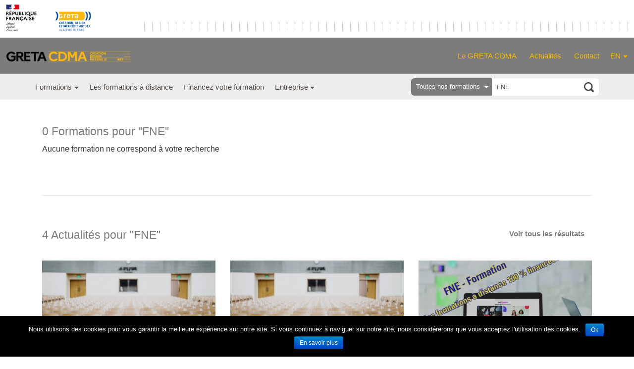

--- FILE ---
content_type: text/html; charset=UTF-8
request_url: https://www.cdma.greta.fr/?taxonomy=toute-formation&s=FNE
body_size: 13230
content:

<!doctype html>
<html lang="fr-FR" xmlns:fb="https://www.facebook.com/2008/fbml" xmlns:addthis="https://www.addthis.com/help/api-spec" >
  <head>
  <meta charset="utf-8">
  <meta http-equiv="x-ua-compatible" content="ie=edge">
  <meta name="viewport" content="width=device-width, initial-scale=1">
  <meta property="og:url" content="https://cdma.greta.fr/?taxonomy=toute-formation&s=FNE" /><meta name="twitter:url" content="https://cdma.greta.fr/?taxonomy=toute-formation&s=FNE" /><meta property="og:image" content="https://cdma.greta.fr/wp-content/uploads/Salle_de_cours_1.jpg" /><meta name="twitter:image" content="https://cdma.greta.fr/wp-content/uploads/Salle_de_cours_1.jpg" />
        <!--noptimize-->
        <script type = "text/javascript">

            // 
            // Get screen dimensions, device pixel ration and set in a cookie.
            // 
            
                            var screen_width = Math.max( screen.width, screen.height );
            
            var devicePixelRatio = window.devicePixelRatio ? window.devicePixelRatio : 1;

            document.cookie = 'resolution=' + screen_width + ',' + devicePixelRatio + '; SameSite=Strict; path=/';

        </script> 
        <!--/noptimize--> <title>Résultats de recherche pour « FNE » &#8211; GRETA CDMA</title>
<meta name='robots' content='noindex, follow, max-image-preview:large' />
	<style>img:is([sizes="auto" i], [sizes^="auto," i]) { contain-intrinsic-size: 3000px 1500px }</style>
	<link rel='dns-prefetch' href='//cdma.greta.fr' />
<link rel="alternate" type="application/rss+xml" title="GRETA CDMA &raquo; Flux de résultats de la recherche pour « FNE »" href="https://cdma.greta.fr/search/FNE/feed/rss2/" />
<script type="text/javascript">
/* <![CDATA[ */
window._wpemojiSettings = {"baseUrl":"https:\/\/s.w.org\/images\/core\/emoji\/15.0.3\/72x72\/","ext":".png","svgUrl":"https:\/\/s.w.org\/images\/core\/emoji\/15.0.3\/svg\/","svgExt":".svg","source":{"concatemoji":"https:\/\/cdma.greta.fr\/wp-includes\/js\/wp-emoji-release.min.js?ver=6.7.2"}};
/*! This file is auto-generated */
!function(i,n){var o,s,e;function c(e){try{var t={supportTests:e,timestamp:(new Date).valueOf()};sessionStorage.setItem(o,JSON.stringify(t))}catch(e){}}function p(e,t,n){e.clearRect(0,0,e.canvas.width,e.canvas.height),e.fillText(t,0,0);var t=new Uint32Array(e.getImageData(0,0,e.canvas.width,e.canvas.height).data),r=(e.clearRect(0,0,e.canvas.width,e.canvas.height),e.fillText(n,0,0),new Uint32Array(e.getImageData(0,0,e.canvas.width,e.canvas.height).data));return t.every(function(e,t){return e===r[t]})}function u(e,t,n){switch(t){case"flag":return n(e,"\ud83c\udff3\ufe0f\u200d\u26a7\ufe0f","\ud83c\udff3\ufe0f\u200b\u26a7\ufe0f")?!1:!n(e,"\ud83c\uddfa\ud83c\uddf3","\ud83c\uddfa\u200b\ud83c\uddf3")&&!n(e,"\ud83c\udff4\udb40\udc67\udb40\udc62\udb40\udc65\udb40\udc6e\udb40\udc67\udb40\udc7f","\ud83c\udff4\u200b\udb40\udc67\u200b\udb40\udc62\u200b\udb40\udc65\u200b\udb40\udc6e\u200b\udb40\udc67\u200b\udb40\udc7f");case"emoji":return!n(e,"\ud83d\udc26\u200d\u2b1b","\ud83d\udc26\u200b\u2b1b")}return!1}function f(e,t,n){var r="undefined"!=typeof WorkerGlobalScope&&self instanceof WorkerGlobalScope?new OffscreenCanvas(300,150):i.createElement("canvas"),a=r.getContext("2d",{willReadFrequently:!0}),o=(a.textBaseline="top",a.font="600 32px Arial",{});return e.forEach(function(e){o[e]=t(a,e,n)}),o}function t(e){var t=i.createElement("script");t.src=e,t.defer=!0,i.head.appendChild(t)}"undefined"!=typeof Promise&&(o="wpEmojiSettingsSupports",s=["flag","emoji"],n.supports={everything:!0,everythingExceptFlag:!0},e=new Promise(function(e){i.addEventListener("DOMContentLoaded",e,{once:!0})}),new Promise(function(t){var n=function(){try{var e=JSON.parse(sessionStorage.getItem(o));if("object"==typeof e&&"number"==typeof e.timestamp&&(new Date).valueOf()<e.timestamp+604800&&"object"==typeof e.supportTests)return e.supportTests}catch(e){}return null}();if(!n){if("undefined"!=typeof Worker&&"undefined"!=typeof OffscreenCanvas&&"undefined"!=typeof URL&&URL.createObjectURL&&"undefined"!=typeof Blob)try{var e="postMessage("+f.toString()+"("+[JSON.stringify(s),u.toString(),p.toString()].join(",")+"));",r=new Blob([e],{type:"text/javascript"}),a=new Worker(URL.createObjectURL(r),{name:"wpTestEmojiSupports"});return void(a.onmessage=function(e){c(n=e.data),a.terminate(),t(n)})}catch(e){}c(n=f(s,u,p))}t(n)}).then(function(e){for(var t in e)n.supports[t]=e[t],n.supports.everything=n.supports.everything&&n.supports[t],"flag"!==t&&(n.supports.everythingExceptFlag=n.supports.everythingExceptFlag&&n.supports[t]);n.supports.everythingExceptFlag=n.supports.everythingExceptFlag&&!n.supports.flag,n.DOMReady=!1,n.readyCallback=function(){n.DOMReady=!0}}).then(function(){return e}).then(function(){var e;n.supports.everything||(n.readyCallback(),(e=n.source||{}).concatemoji?t(e.concatemoji):e.wpemoji&&e.twemoji&&(t(e.twemoji),t(e.wpemoji)))}))}((window,document),window._wpemojiSettings);
/* ]]> */
</script>
<link rel='stylesheet' id='gs-swiper-css' href='https://cdma.greta.fr/wp-content/plugins/gs-logo-slider/assets/libs/swiper-js/swiper.min.css?ver=3.6.5' type='text/css' media='all' />
<link rel='stylesheet' id='gs-tippyjs-css' href='https://cdma.greta.fr/wp-content/plugins/gs-logo-slider/assets/libs/tippyjs/tippy.css?ver=3.6.5' type='text/css' media='all' />
<link rel='stylesheet' id='gs-logo-public-css' href='https://cdma.greta.fr/wp-content/plugins/gs-logo-slider/assets/css/gs-logo.min.css?ver=3.6.5' type='text/css' media='all' />
<style id='wp-emoji-styles-inline-css' type='text/css'>

	img.wp-smiley, img.emoji {
		display: inline !important;
		border: none !important;
		box-shadow: none !important;
		height: 1em !important;
		width: 1em !important;
		margin: 0 0.07em !important;
		vertical-align: -0.1em !important;
		background: none !important;
		padding: 0 !important;
	}
</style>
<link rel='stylesheet' id='wp-block-library-css' href='https://cdma.greta.fr/wp-includes/css/dist/block-library/style.min.css?ver=6.7.2' type='text/css' media='all' />
<style id='classic-theme-styles-inline-css' type='text/css'>
/*! This file is auto-generated */
.wp-block-button__link{color:#fff;background-color:#32373c;border-radius:9999px;box-shadow:none;text-decoration:none;padding:calc(.667em + 2px) calc(1.333em + 2px);font-size:1.125em}.wp-block-file__button{background:#32373c;color:#fff;text-decoration:none}
</style>
<style id='global-styles-inline-css' type='text/css'>
:root{--wp--preset--aspect-ratio--square: 1;--wp--preset--aspect-ratio--4-3: 4/3;--wp--preset--aspect-ratio--3-4: 3/4;--wp--preset--aspect-ratio--3-2: 3/2;--wp--preset--aspect-ratio--2-3: 2/3;--wp--preset--aspect-ratio--16-9: 16/9;--wp--preset--aspect-ratio--9-16: 9/16;--wp--preset--color--black: #000000;--wp--preset--color--cyan-bluish-gray: #abb8c3;--wp--preset--color--white: #ffffff;--wp--preset--color--pale-pink: #f78da7;--wp--preset--color--vivid-red: #cf2e2e;--wp--preset--color--luminous-vivid-orange: #ff6900;--wp--preset--color--luminous-vivid-amber: #fcb900;--wp--preset--color--light-green-cyan: #7bdcb5;--wp--preset--color--vivid-green-cyan: #00d084;--wp--preset--color--pale-cyan-blue: #8ed1fc;--wp--preset--color--vivid-cyan-blue: #0693e3;--wp--preset--color--vivid-purple: #9b51e0;--wp--preset--gradient--vivid-cyan-blue-to-vivid-purple: linear-gradient(135deg,rgba(6,147,227,1) 0%,rgb(155,81,224) 100%);--wp--preset--gradient--light-green-cyan-to-vivid-green-cyan: linear-gradient(135deg,rgb(122,220,180) 0%,rgb(0,208,130) 100%);--wp--preset--gradient--luminous-vivid-amber-to-luminous-vivid-orange: linear-gradient(135deg,rgba(252,185,0,1) 0%,rgba(255,105,0,1) 100%);--wp--preset--gradient--luminous-vivid-orange-to-vivid-red: linear-gradient(135deg,rgba(255,105,0,1) 0%,rgb(207,46,46) 100%);--wp--preset--gradient--very-light-gray-to-cyan-bluish-gray: linear-gradient(135deg,rgb(238,238,238) 0%,rgb(169,184,195) 100%);--wp--preset--gradient--cool-to-warm-spectrum: linear-gradient(135deg,rgb(74,234,220) 0%,rgb(151,120,209) 20%,rgb(207,42,186) 40%,rgb(238,44,130) 60%,rgb(251,105,98) 80%,rgb(254,248,76) 100%);--wp--preset--gradient--blush-light-purple: linear-gradient(135deg,rgb(255,206,236) 0%,rgb(152,150,240) 100%);--wp--preset--gradient--blush-bordeaux: linear-gradient(135deg,rgb(254,205,165) 0%,rgb(254,45,45) 50%,rgb(107,0,62) 100%);--wp--preset--gradient--luminous-dusk: linear-gradient(135deg,rgb(255,203,112) 0%,rgb(199,81,192) 50%,rgb(65,88,208) 100%);--wp--preset--gradient--pale-ocean: linear-gradient(135deg,rgb(255,245,203) 0%,rgb(182,227,212) 50%,rgb(51,167,181) 100%);--wp--preset--gradient--electric-grass: linear-gradient(135deg,rgb(202,248,128) 0%,rgb(113,206,126) 100%);--wp--preset--gradient--midnight: linear-gradient(135deg,rgb(2,3,129) 0%,rgb(40,116,252) 100%);--wp--preset--font-size--small: 13px;--wp--preset--font-size--medium: 20px;--wp--preset--font-size--large: 36px;--wp--preset--font-size--x-large: 42px;--wp--preset--spacing--20: 0.44rem;--wp--preset--spacing--30: 0.67rem;--wp--preset--spacing--40: 1rem;--wp--preset--spacing--50: 1.5rem;--wp--preset--spacing--60: 2.25rem;--wp--preset--spacing--70: 3.38rem;--wp--preset--spacing--80: 5.06rem;--wp--preset--shadow--natural: 6px 6px 9px rgba(0, 0, 0, 0.2);--wp--preset--shadow--deep: 12px 12px 50px rgba(0, 0, 0, 0.4);--wp--preset--shadow--sharp: 6px 6px 0px rgba(0, 0, 0, 0.2);--wp--preset--shadow--outlined: 6px 6px 0px -3px rgba(255, 255, 255, 1), 6px 6px rgba(0, 0, 0, 1);--wp--preset--shadow--crisp: 6px 6px 0px rgba(0, 0, 0, 1);}:where(.is-layout-flex){gap: 0.5em;}:where(.is-layout-grid){gap: 0.5em;}body .is-layout-flex{display: flex;}.is-layout-flex{flex-wrap: wrap;align-items: center;}.is-layout-flex > :is(*, div){margin: 0;}body .is-layout-grid{display: grid;}.is-layout-grid > :is(*, div){margin: 0;}:where(.wp-block-columns.is-layout-flex){gap: 2em;}:where(.wp-block-columns.is-layout-grid){gap: 2em;}:where(.wp-block-post-template.is-layout-flex){gap: 1.25em;}:where(.wp-block-post-template.is-layout-grid){gap: 1.25em;}.has-black-color{color: var(--wp--preset--color--black) !important;}.has-cyan-bluish-gray-color{color: var(--wp--preset--color--cyan-bluish-gray) !important;}.has-white-color{color: var(--wp--preset--color--white) !important;}.has-pale-pink-color{color: var(--wp--preset--color--pale-pink) !important;}.has-vivid-red-color{color: var(--wp--preset--color--vivid-red) !important;}.has-luminous-vivid-orange-color{color: var(--wp--preset--color--luminous-vivid-orange) !important;}.has-luminous-vivid-amber-color{color: var(--wp--preset--color--luminous-vivid-amber) !important;}.has-light-green-cyan-color{color: var(--wp--preset--color--light-green-cyan) !important;}.has-vivid-green-cyan-color{color: var(--wp--preset--color--vivid-green-cyan) !important;}.has-pale-cyan-blue-color{color: var(--wp--preset--color--pale-cyan-blue) !important;}.has-vivid-cyan-blue-color{color: var(--wp--preset--color--vivid-cyan-blue) !important;}.has-vivid-purple-color{color: var(--wp--preset--color--vivid-purple) !important;}.has-black-background-color{background-color: var(--wp--preset--color--black) !important;}.has-cyan-bluish-gray-background-color{background-color: var(--wp--preset--color--cyan-bluish-gray) !important;}.has-white-background-color{background-color: var(--wp--preset--color--white) !important;}.has-pale-pink-background-color{background-color: var(--wp--preset--color--pale-pink) !important;}.has-vivid-red-background-color{background-color: var(--wp--preset--color--vivid-red) !important;}.has-luminous-vivid-orange-background-color{background-color: var(--wp--preset--color--luminous-vivid-orange) !important;}.has-luminous-vivid-amber-background-color{background-color: var(--wp--preset--color--luminous-vivid-amber) !important;}.has-light-green-cyan-background-color{background-color: var(--wp--preset--color--light-green-cyan) !important;}.has-vivid-green-cyan-background-color{background-color: var(--wp--preset--color--vivid-green-cyan) !important;}.has-pale-cyan-blue-background-color{background-color: var(--wp--preset--color--pale-cyan-blue) !important;}.has-vivid-cyan-blue-background-color{background-color: var(--wp--preset--color--vivid-cyan-blue) !important;}.has-vivid-purple-background-color{background-color: var(--wp--preset--color--vivid-purple) !important;}.has-black-border-color{border-color: var(--wp--preset--color--black) !important;}.has-cyan-bluish-gray-border-color{border-color: var(--wp--preset--color--cyan-bluish-gray) !important;}.has-white-border-color{border-color: var(--wp--preset--color--white) !important;}.has-pale-pink-border-color{border-color: var(--wp--preset--color--pale-pink) !important;}.has-vivid-red-border-color{border-color: var(--wp--preset--color--vivid-red) !important;}.has-luminous-vivid-orange-border-color{border-color: var(--wp--preset--color--luminous-vivid-orange) !important;}.has-luminous-vivid-amber-border-color{border-color: var(--wp--preset--color--luminous-vivid-amber) !important;}.has-light-green-cyan-border-color{border-color: var(--wp--preset--color--light-green-cyan) !important;}.has-vivid-green-cyan-border-color{border-color: var(--wp--preset--color--vivid-green-cyan) !important;}.has-pale-cyan-blue-border-color{border-color: var(--wp--preset--color--pale-cyan-blue) !important;}.has-vivid-cyan-blue-border-color{border-color: var(--wp--preset--color--vivid-cyan-blue) !important;}.has-vivid-purple-border-color{border-color: var(--wp--preset--color--vivid-purple) !important;}.has-vivid-cyan-blue-to-vivid-purple-gradient-background{background: var(--wp--preset--gradient--vivid-cyan-blue-to-vivid-purple) !important;}.has-light-green-cyan-to-vivid-green-cyan-gradient-background{background: var(--wp--preset--gradient--light-green-cyan-to-vivid-green-cyan) !important;}.has-luminous-vivid-amber-to-luminous-vivid-orange-gradient-background{background: var(--wp--preset--gradient--luminous-vivid-amber-to-luminous-vivid-orange) !important;}.has-luminous-vivid-orange-to-vivid-red-gradient-background{background: var(--wp--preset--gradient--luminous-vivid-orange-to-vivid-red) !important;}.has-very-light-gray-to-cyan-bluish-gray-gradient-background{background: var(--wp--preset--gradient--very-light-gray-to-cyan-bluish-gray) !important;}.has-cool-to-warm-spectrum-gradient-background{background: var(--wp--preset--gradient--cool-to-warm-spectrum) !important;}.has-blush-light-purple-gradient-background{background: var(--wp--preset--gradient--blush-light-purple) !important;}.has-blush-bordeaux-gradient-background{background: var(--wp--preset--gradient--blush-bordeaux) !important;}.has-luminous-dusk-gradient-background{background: var(--wp--preset--gradient--luminous-dusk) !important;}.has-pale-ocean-gradient-background{background: var(--wp--preset--gradient--pale-ocean) !important;}.has-electric-grass-gradient-background{background: var(--wp--preset--gradient--electric-grass) !important;}.has-midnight-gradient-background{background: var(--wp--preset--gradient--midnight) !important;}.has-small-font-size{font-size: var(--wp--preset--font-size--small) !important;}.has-medium-font-size{font-size: var(--wp--preset--font-size--medium) !important;}.has-large-font-size{font-size: var(--wp--preset--font-size--large) !important;}.has-x-large-font-size{font-size: var(--wp--preset--font-size--x-large) !important;}
:where(.wp-block-post-template.is-layout-flex){gap: 1.25em;}:where(.wp-block-post-template.is-layout-grid){gap: 1.25em;}
:where(.wp-block-columns.is-layout-flex){gap: 2em;}:where(.wp-block-columns.is-layout-grid){gap: 2em;}
:root :where(.wp-block-pullquote){font-size: 1.5em;line-height: 1.6;}
</style>
<link rel='stylesheet' id='contact-form-7-css' href='https://cdma.greta.fr/wp-content/plugins/contact-form-7/includes/css/styles.css?ver=5.3' type='text/css' media='all' />
<link rel='stylesheet' id='cookie-notice-front-css' href='https://cdma.greta.fr/wp-content/plugins/cookie-notice/css/front.min.css?ver=6.7.2' type='text/css' media='all' />
<link rel='stylesheet' id='LePopupStylesheet-css' href='https://cdma.greta.fr/wp-content/plugins/lepopup-wp/files/lepopup.css?ver=6.7.2' type='text/css' media='screen' />
<link rel='stylesheet' id='addthis_all_pages-css' href='https://cdma.greta.fr/wp-content/plugins/addthis/frontend/build/addthis_wordpress_public.min.css?ver=6.7.2' type='text/css' media='all' />
<link rel='stylesheet' id='cf7cf-style-css' href='https://cdma.greta.fr/wp-content/plugins/cf7-conditional-fields/style.css?ver=2.0.4' type='text/css' media='all' />
<link rel='stylesheet' id='jvcf7_client_css-css' href='https://cdma.greta.fr/wp-content/plugins/jquery-validation-for-contact-form-7/includes/assets/css/jvcf7_client.css?ver=5.1' type='text/css' media='all' />
<link rel='stylesheet' id='bootstrap-datepicker-css-css' href='https://cdma.greta.fr/wp-content/themes/sage/dist/../node_modules/bootstrap-datepicker/dist/css/bootstrap-datepicker.min.css' type='text/css' media='all' />
<link rel='stylesheet' id='sage/css-css' href='https://cdma.greta.fr/wp-content/themes/sage/dist/styles/main.css' type='text/css' media='all' />
<script type="text/javascript" src="https://cdma.greta.fr/wp-includes/js/jquery/jquery.min.js?ver=3.7.1" id="jquery-core-js"></script>
<script type="text/javascript" src="https://cdma.greta.fr/wp-includes/js/jquery/jquery-migrate.min.js?ver=3.4.1" id="jquery-migrate-js"></script>
<script type="text/javascript" id="cookie-notice-front-js-extra">
/* <![CDATA[ */
var cnArgs = {"ajaxurl":"https:\/\/cdma.greta.fr\/wp-admin\/admin-ajax.php","hideEffect":"fade","onScroll":"no","onScrollOffset":"100","onClick":"","cookieName":"cookie_notice_accepted","cookieValue":"true","cookieTime":"31536000","cookiePath":"\/","cookieDomain":"","redirection":"","cache":"1","refuse":"no","revoke_cookies":"0","revoke_cookies_opt":"automatic","secure":"1"};
/* ]]> */
</script>
<script type="text/javascript" src="https://cdma.greta.fr/wp-content/plugins/cookie-notice/js/front.min.js?ver=1.2.50" id="cookie-notice-front-js"></script>
<script type="text/javascript" src="https://cdma.greta.fr/wp-content/plugins/lepopup-wp/files/lepopup.min.js?ver=1.3" id="LePopupScript-js"></script>
<script type="text/javascript" id="LePopupInit-js-extra">
/* <![CDATA[ */
var lepopup_data = [];
lepopup_data = [{"ele":"lepopup-757335","skin":"lepopup-757335","closeOnButton":false,"closeOnEsc":"true","closeOnClick":"true","closeOnContentClick":"true","autoShowDelay":false,"autoCloseDelay":"5000","sessionInterval":"0"},{"ele":"lepopup-756748","skin":"lepopup-756748","closeOnButton":false,"closeOnEsc":"true","closeOnClick":"true","closeOnContentClick":"true","autoShowDelay":false,"autoCloseDelay":"10000","sessionInterval":"0"}];;
/* ]]> */
</script>
<script type="text/javascript" src="https://cdma.greta.fr/wp-content/plugins/lepopup-wp/files/lepopup_init.js?ver=1.1" id="LePopupInit-js"></script>
<link rel="https://api.w.org/" href="https://cdma.greta.fr/wp-json/" /><link rel="EditURI" type="application/rsd+xml" title="RSD" href="https://cdma.greta.fr/xmlrpc.php?rsd" />
<meta name="generator" content="WordPress 6.7.2" />
<script type="text/javascript">
(function(url){
	if(/(?:Chrome\/26\.0\.1410\.63 Safari\/537\.31|WordfenceTestMonBot)/.test(navigator.userAgent)){ return; }
	var addEvent = function(evt, handler) {
		if (window.addEventListener) {
			document.addEventListener(evt, handler, false);
		} else if (window.attachEvent) {
			document.attachEvent('on' + evt, handler);
		}
	};
	var removeEvent = function(evt, handler) {
		if (window.removeEventListener) {
			document.removeEventListener(evt, handler, false);
		} else if (window.detachEvent) {
			document.detachEvent('on' + evt, handler);
		}
	};
	var evts = 'contextmenu dblclick drag dragend dragenter dragleave dragover dragstart drop keydown keypress keyup mousedown mousemove mouseout mouseover mouseup mousewheel scroll'.split(' ');
	var logHuman = function() {
		if (window.wfLogHumanRan) { return; }
		window.wfLogHumanRan = true;
		var wfscr = document.createElement('script');
		wfscr.type = 'text/javascript';
		wfscr.async = true;
		wfscr.src = url + '&r=' + Math.random();
		(document.getElementsByTagName('head')[0]||document.getElementsByTagName('body')[0]).appendChild(wfscr);
		for (var i = 0; i < evts.length; i++) {
			removeEvent(evts[i], logHuman);
		}
	};
	for (var i = 0; i < evts.length; i++) {
		addEvent(evts[i], logHuman);
	}
})('//cdma.greta.fr/?wordfence_lh=1&hid=156BA5E7801547BB8831A35D4C681131');
</script><!-- There is no amphtml version available for this URL. --><link rel="icon" href="https://cdma.greta.fr/wp-content/uploads/cropped-images-32x32.jpg" sizes="32x32" />
<link rel="icon" href="https://cdma.greta.fr/wp-content/uploads/cropped-images-192x192.jpg" sizes="192x192" />
<link rel="apple-touch-icon" href="https://cdma.greta.fr/wp-content/uploads/cropped-images-180x180.jpg" />
<meta name="msapplication-TileImage" content="https://cdma.greta.fr/wp-content/uploads/cropped-images-270x270.jpg" />

  <!-- Google tag (gtag.js) of Greta CDMA's Google Ads account -->
  <script async src="https://www.googletagmanager.com/gtag/js?id=AW-11345689081"></script>
  <script>
    window.dataLayer = window.dataLayer || [];
    function gtag(){dataLayer.push(arguments);}
    gtag('js', new Date());
    gtag('config', 'AW-11345689081');
  </script>

  </head>
  <body class="search search-results cookies-not-set sidebar-primary">
    <!--[if IE]>
      <div class="alert alert-warning">
        You are using an <strong>outdated</strong> browser. Please <a href="http://browsehappy.com/">upgrade your browser</a> to improve your experience.      </div>
    <![endif]-->
    <div class="container-fluid" role="document">
        <div class="row row-offcanvas-menu row-offcanvas-left-menu row-offcanvas-mobile">
            <div class="sidecontent">
                
<div class="above-header">
				<a href="https://cdma.greta.fr/">
				<img class="logo_header_marianne" src="https://cdma.greta.fr/wp-content/uploads/logo-greta-cdma-1-1-1.png" alt="" />
			</a>
	</div>

<header class="header">
  <!-- LOGO HEADER -->
  
      <a class="brand" href="https://cdma.greta.fr/">
      <img src="https://cdma.greta.fr/wp-content/uploads/GRETA-CDMA_Logotype_Version-1_Couleur-1024x82.png" alt="" />
      </a>
        <button type="button" class="navbar-toggle collapsed" data-toggle="offcanvasmobile">
        <span class="icon-bar"></span>
        <span class="icon-bar"></span>
        <span class="icon-bar"></span>
    </button>
    <nav class="navbar navbar-full primary-navbar collapse hidden-md-down">
      <div id="en-dropdown">
        <ul class="menu">
            <li class="dropdown">
                <a id="dropdown-language" class="dropdown-toggle" data-toggle="dropdown" aria-haspopup="true" aria-expanded="false" href="#">EN</a>
                <div  aria-labelledby="dropdown-language" class="dropdown-menu">
                    <span class='decoration'></span>
                    <div class="row">
                        <ul class="col-md-4">
                            <li><a href="https://cdma.greta.fr/the_greta_presentation/">The GRETA of Creation, Design and Fine Crafts</a></li><li><a href="https://cdma.greta.fr/certifications-and-v-a-e/">Certifications and V.A.E.</a></li><li><a href="https://cdma.greta.fr/companies/">Companies</a></li>                        </ul>
                    </div>
                </div>
            </li>
        </ul>
      </div>

      <ul id="menu-menu-2" class="menu"><li><a href="https://cdma.greta.fr/presentation-generale/">Le GRETA CDMA</a></li><li><a href="https://cdma.greta.fr/actualite/">Actualités</a></li><li><a href="https://cdma.greta.fr/nous-contacter/">Contact</a></li></ul>    </nav>
</header>

<div class="secondary-navbar">
    <nav class="navbar container">
        <div class="row">
        <ul id="menu-menu-2bis" class="menu nav navbar-nav col-lg-8 hidden-md-down"><li class="dropdown"><a id="dropdown-483369880080" class="dropdown-toggle" data-toggle="dropdown" aria-haspopup="true" aria-expanded="false" href="#">Formations</a><div  aria-labelledby="dropdown-483369880080" class="dropdown-menu"><span class='decoration'></span><div class="row"><ul class="col-md-3 display-none">	<li><a href="https://cdma.greta.fr/dokelio/">Dokelio</a></li></ul><ul class="col-md-3"><li><a href="/domaine-offres/accessoires-de-mode">Accessoires de mode</a></li><li><a href="/domaine-offres/arts-du-bois">Arts du bois</a></li><li><a href="/domaine-offres/arts-du-livre">Arts du livre</a></li><li><a href="/domaine-offres/bijouterie">Bijouterie</a></li><li><a href="/domaine-offres/broderie-d-art">Broderie d'art</a></li></ul><ul class="col-md-3"><li><a href="/domaine-offres/coiffure-et-esthetique">Coiffure</a></li><li><a href="/domaine-offres/creation-d-entreprise">Création d'entreprise et entrepreneuriat</a></li><li><a href="/domaine-offres/design-d-espace">Design d'espace</a></li><li><a href="/domaine-offres/design-graphique">Design graphique</a></li><li><a href="/domaine-offres/design-industriel-et-textile">Design industriel et textile</a></li></ul><ul class="col-md-3"><li><a href="/domaine-offres/edition">Édition/Presse</a></li><li><a href="/domaine-offres/expression-plastique">Expression plastique</a></li><li><a href="/domaine-offres/metiers-de-la-mode">Métiers de la mode</a></li><li><a href="/domaine-offres/metiers-du-cuir">Métiers du cuir</a></li><li><a href="/domaine-offres/metiers-du-verre">Métiers du verre</a></li></ul><ul class="col-md-3"><li><a href="/domaine-offres/metiers-du-web">Métiers du Web</a></li><li><a href="/domaine-offres/photographie">Photographie/Vidéo</a></li><li><a href="/domaine-offres/spectacle-vivant">Spectacle vivant</a></li><li><a href="/domaine-offres/tapisserie-d-ameublement">Tapisserie d'ameublement</a></li></ul></div></div>
</li><li><a href="https://cdma.greta.fr/les-formations-a-distance/">Les formations à distance</a></li><li><a href="https://cdma.greta.fr/financez-votre-formation/">Financez votre formation</a></li><li class="dropdown"><a id="dropdown-504369880080" class="dropdown-toggle" data-toggle="dropdown" aria-haspopup="true" aria-expanded="false" href="https://cdma.greta.fr/entreprise/">Entreprise</a><div  aria-labelledby="dropdown-504369880080" class="dropdown-menu"><span class='decoration'></span><div class="row"><ul class="col-md-3 boom">	<li><a href="https://cdma.greta.fr/entreprise/">Contacts des entreprises</a></li>	<li><a href="https://cdma.greta.fr/entreprise/dispositifs-de-formation-professionnelle-des-salaries/">Dispositifs de formation professionnelle des salariés</a></li>	<li><a href="https://cdma.greta.fr/entreprise/offres-de-stage/">Offres de stages et d’emplois</a></li>	<li><a href="https://cdma.greta.fr/entreprise/publier-un-stage/">Publier une offre de stage ou d’emploi</a></li>	<li><a href="https://cdma.greta.fr/entreprise/ateliers-dartisanat-dart-pour-team-building/">Ateliers d’artisanat d’art pour team building</a></li></ul></div></div>
</li></ul>        <form role="search"
      method="get"
      id="searchform"
      action="https://cdma.greta.fr/"
      class="form-inline col-sm-12 col-xs-12 col-md-12 col-lg-4">
        <!-- OTHER PAGES -->
        <!-- div class="row row-search">
            <div class="col-search col-lg-5 col-md-3 col-sm-4 col-xs-5">
                <div class="select-container">
                    <div id="search-bar-select-facade" class="select-facade">
                        Toutes nos formations
                    </div>
                    <select id="search-bar-select">
                        <option selected="selected">Toutes nos formations</option>
                        <option>Formations diplômantes</option>
                        <option>Formations éligibles au CPF</option>
                    </select>
                </div>
            </div>
            <div class="col-search col-lg-7 col-md-9 col-sm-8 col-xs-7">
                <input class="form-control input-lg select-input"
                       type="text"
                       name="s"
                       id="s"
                       value="FNE"  />
	    	<input type="submit" class="search-submit" />
            </div>
        </div -->
        <div class="form-container">
            <div class="select-container">
                <div id="search-bar-select-facade" class="select-facade">
                    Toutes nos formations
                </div>
                <select name="taxonomy" id="search-bar-select">
                    <option value="toute-formation" selected="selected">Toutes nos formations</option>
                    <option value="formation-diplomante">Formations diplômantes</option>
                    <option value="formation-eligible-au-cpf">Formations éligibles au CPF</option>
                    <option value="formation-diplomantes-cpf">Formations diplômantes et CPF</option>
                </select>
            </div>
            <div class="select-input-container">
                <input class="form-control input-lg select-input"
                       type="text"
                       name="s"
                       id="s"
                       value="FNE"  />
                <input type="submit" class="search-submit small" />
            </div>
            <button class="btn btn-outline-success select-button" type="submit">OK</button>
        </div>
    
        
    
    <div class="row row-checkbox">
          <!-- OTHER PAGES -->
      <!-- div class="col-lg-12" -->
     
        
            
    </div>          
	
</form>
        </div>
    </nav>
</div>
                    <main>
                      <div class="domaine search-domaine container">
  
  <section class="articles">
  <h2>0 Formations pour "FNE"</h2><p>Aucune formation ne correspond à votre recherche</p>    <div class="row">
          </div>

      </section>
  <hr/>

  <!-- ACTUALITES -->
  <section class="articles container"> 
      <h2>4 Actualités pour "FNE"</h2>
      
    <div class="row">
    <a class="see-all col-xs-12" role="button" data-toggle="collapse" href="#more-news" aria-expended="false" aria-controls="more-news">Voir tous les résultats</a>    </div>
    <div class="content row"><article class="entry col-md-4">
    <a href="https://cdma.greta.fr/les-formations-du-greta-cdma-eligibles-au-dispositif-fne/" title="">
                            <img style="width:100%;" src="https://cdma.greta.fr/wp-content/uploads/Salle_de_cours_1-500x282.jpg" alt="FNE formation" />
        <h3>Les formations du GRETA CDMA éligibles au dispositif FNE</h3>
        <span>
	Actualité formations	</span>
        <p>&#8230;Opcomobillit&eacute;s : <strong>fne</strong>-idf@opcomobilites.fr Opco Coh&eacute;sion sociale : <strong>FNE</strong>-formation.IDF@uniformation.fr Opco Entreprises de proximit&eacute; : activite-partielle@opcoep.fr Opco Sant&eacute; : idf@opco-sante.fr ; fernanda.casula@opco-sante.fr Quelles formations ? Formations &agrave; distance ou en pr&eacute;sentiel &agrave;&#8230;<!-- AddThis Advanced Settings generic via filter on get_the_excerpt --><!-- AddThis Share Buttons generic via filter on get_the_excerpt --></p>
    </a>
</article>
<article class="entry col-md-4">
    <a href="https://cdma.greta.fr/formations-eligibles-fne-a-distance-et-ou-en-presentiel/" title="">
                            <img style="width:100%;" src="https://cdma.greta.fr/wp-content/uploads/Salle_de_cours_1-500x282.jpg" alt="FNE formation" />
        <h3>Formations éligibles FNE &#8211; à distance et/ou en présentiel</h3>
        <span>
	Actualité formations	</span>
        <p>&#8230;Opcomobillit&eacute;s : <strong>fne</strong>-idf@opcomobilites.fr Opco Coh&eacute;sion sociale : <strong>FNE</strong>-formation.IDF@uniformation.fr Opco Entreprises de proximit&eacute; : activite-partielle@opcoep.fr Opco Sant&eacute; : idf@opco-sante.fr ; fernanda.casula@opco-sante.fr Quelles formations ? Formations &agrave; distance ou en pr&eacute;sentiel &agrave;&#8230;<!-- AddThis Advanced Settings generic via filter on get_the_excerpt --><!-- AddThis Share Buttons generic via filter on get_the_excerpt --></p>
    </a>
</article>
<article class="entry col-md-4">
    <a href="https://cdma.greta.fr/nos-formations-eligibles-au-fne-100-financees/" title="">
                            <img style="width:100%;" src="https://cdma.greta.fr/wp-content/uploads/image-article-fne-2-500x282.jpg" alt="FNE-Formation" />
        <h3>Nos formations éligibles au FNE, 100 % financées</h3>
        <span>
	Actualité formations	</span>
        <p>Nos formations &eacute;ligibles au <strong>FNE</strong>, 100 % financ&eacute;es + 50 formations &eacute;ligibles au dispositif <strong>FNE</strong> &ndash; Formation, dans les m&eacute;tiers du Web, du Design graphique, de la bijouterie&hellip; Dans le&#8230;<!-- AddThis Advanced Settings generic via filter on get_the_excerpt --><!-- AddThis Share Buttons generic via filter on get_the_excerpt --></p>
    </a>
</article>
</div><div class="collapse content row" id="more-news"><article class="entry col-md-4">
    <a href="https://cdma.greta.fr/confines-mais-connectes-la-revue-de-presse-pour-les-artisans-designers-la-formation-professionnelle-et-pour-le-monde-de-demain/" title="">
                            <img style="width:100%;" src="https://cdma.greta.fr/wp-content/uploads/revue-de-presse2-500x282.jpg" alt="" />
        <h3>Confinés mais connectés : la revue de presse pour les artisans, designers, la formation professionnelle … et pour le monde de demain</h3>
        <span>
	Vu dans la Presse	</span>
        <p>&#8230;<strong>FNE</strong> Formation, mise &agrave; jour le 24 avril sur le site du Minist&egrave;re du travail &laquo; La r&eacute;glementation Covid-19 en mati&egrave;re de formation professionnelle et d&rsquo;apprentissage &raquo;, article du 24&#8230;<!-- AddThis Advanced Settings generic via filter on get_the_excerpt --><!-- AddThis Share Buttons generic via filter on get_the_excerpt --></p>
    </a>
</article>
</div>  </section>
</div>
                    </main><!-- /.main -->
                                          <aside class="sidebar">
                                              </aside><!-- /.sidebar -->
                                    <footer class="footer" >
    <a href="#" title="Haut de page" class="icon-arrow-up scroll-up"></a>
    <div class="container">
            <div class="content row">
            <div class="col-md-4">
            <!-- LOGO -->
                                <img class="logo" src="https://cdma.greta.fr/wp-content/uploads/logo-greta-cdma-1-1-1.png" alt="" />
                            <!-- COORDONNEES -->
                <address itemscope itemtype="https://schema.org/ContactPoint">
                    <div itemscope itemtype="https://schema.org/PostalAddress">
                        <div itemprop="streetAddress">21 rue de Sambre et Meuse</div>
                        <div itemprop="addressLocality">75010 PARIS</div>
                    </div>
                    <div itemprop="telephone" class="phone"></div>
                </address>
                <hr class="hidden-md-up" />
            </div>
            <div class="norms col-md-4">
                <div class="row">
            <!-- LOGOS QUALITE -->
                                            <div class="col-lg-6 col-md-12">
                            <img src="https://cdma.greta.fr/wp-content/uploads/Charte_de_la_diversite-1-600x407.png" alt="" />
                        </div>
                                            <div class="col-lg-6 col-md-12">
                            <img src="https://cdma.greta.fr/wp-content/uploads/logo-developpement-durable-1.png" alt="" />
                        </div>
                                            <div class="col-lg-6 col-md-12">
                            <img src="https://cdma.greta.fr/wp-content/uploads/CAMPUS_METIERS_LOGO_BASELINE-1.png" alt="" />
                        </div>
                                    </div>
                <hr class="hidden-md-up" />
            </div>
            <!-- RESEAUX SOCIAUX -->
            <div class="socials col-md-4">
                <div class="row-icons">
                                            <a  href="https://www.facebook.com/GretaCDMA/" 
                            target="_blank">
                            <img src="https://cdma.greta.fr/wp-content/uploads/icon-facebook-2.png" alt="Facebook"/>
                                                    </a>
                                            <a  href="https://www.linkedin.com/school/greta-cdma/" 
                            target="_blank">
                            <img src="https://cdma.greta.fr/wp-content/uploads/icon-linkedin-1.png" alt="Linkedin"/>
                                                    </a>
                                            <a  href="https://www.instagram.com/gretacdma/" 
                            target="_blank">
                            <img src="https://cdma.greta.fr/wp-content/uploads/icon-instagram-1.png" alt="Instagram"/>
                                                    </a>
                                            <a  href="https://www.youtube.com/channel/UCRWoghCOh1-oDAwTjfTaALQ" 
                            target="_blank">
                            <img src="https://cdma.greta.fr/wp-content/uploads/logo-icon-youtube-e1725023754234.png" alt="Youtube"/>
                                                    </a>
                                            <a  href="https://www.pinterest.fr/GRETA_CDMA/" 
                            target="_blank">
                            <img src="https://cdma.greta.fr/wp-content/uploads/icon-pinterest-1.png" alt="Pinterest"/>
                                                    </a>
                                    </div>
                <div role="form" class="wpcf7" id="wpcf7-f1603-o1" lang="fr-FR" dir="ltr">
<div class="screen-reader-response"><p role="status" aria-live="polite" aria-atomic="true"></p> <ul></ul></div>
<form action="/?taxonomy=toute-formation&#038;s=FNE#wpcf7-f1603-o1" method="post" class="wpcf7-form init" novalidate="novalidate" data-status="init">
<div style="display: none;">
<input type="hidden" name="_wpcf7" value="1603" />
<input type="hidden" name="_wpcf7_version" value="5.3" />
<input type="hidden" name="_wpcf7_locale" value="fr_FR" />
<input type="hidden" name="_wpcf7_unit_tag" value="wpcf7-f1603-o1" />
<input type="hidden" name="_wpcf7_container_post" value="0" />
<input type="hidden" name="_wpcf7_posted_data_hash" value="" />
<input type="hidden" name="_wpcf7cf_hidden_group_fields" value="" />
<input type="hidden" name="_wpcf7cf_hidden_groups" value="" />
<input type="hidden" name="_wpcf7cf_visible_groups" value="" />
<input type="hidden" name="_wpcf7cf_repeaters" value="[]" />
<input type="hidden" name="_wpcf7cf_steps" value="{}" />
<input type="hidden" name="_wpcf7cf_options" value="{&quot;form_id&quot;:1603,&quot;conditions&quot;:[],&quot;settings&quot;:{&quot;animation&quot;:&quot;yes&quot;,&quot;animation_intime&quot;:200,&quot;animation_outtime&quot;:200,&quot;conditions_ui&quot;:&quot;normal&quot;,&quot;notice_dismissed&quot;:false,&quot;notice_dismissed_update-cf7-5.4.2&quot;:true}}" />
</div>
<p><span class="wpcf7-form-control-wrap privacy-agreement-newsletter"><span class="wpcf7-form-control wpcf7-checkbox wpcf7-validates-as-required display-none" id="privacy-agreement-newsletter"><span class="wpcf7-list-item first last"><input type="checkbox" name="privacy-agreement-newsletter[]" value="" /><span class="wpcf7-list-item-label"></span></span></span></span></p>
<div class="row">
<div class="col-email col-md-11 col-sm-11 col-xs-10">
<span class="wpcf7-form-control-wrap newsletter-email"><input type="email" name="newsletter-email" value="" size="40" class="wpcf7-form-control wpcf7-text wpcf7-email wpcf7-validates-as-required wpcf7-validates-as-email form-control" aria-required="true" aria-invalid="false" placeholder="Recevez la newsletter" /></span><br />
<div id="cf7sr-696cd71ec1ef4" class="cf7sr-g-recaptcha" data-sitekey="6Ld6nl8UAAAAADUCjXGHuTV1_gjE_FhMmgZOzFJ4"></div><span class="wpcf7-form-control-wrap cf7sr-recaptcha"><input type="hidden" name="cf7sr-recaptcha" value="" class="wpcf7-form-control"></span>
</div>
<div class="col-button col-md-1 col-sm-1 col-xs-2">
<div class="form-group">
<div>
<input type="button" id="btn-newsletter" class="btn btn-outline-success wpcf7-submit" data-toggle="modal" data-target="#newsletter-modal" value="OK"/>
</div>
</div>
</div>
</div>
<div class="wpcf7-response-output" aria-hidden="true"></div></form></div>		<div class="modal fade" id="newsletter-modal" tabindex="-1" role="dialog" aria-hidden="true">
		  <div class="modal-dialog" role="document">
		    <div class="modal-content">
		      <div class="modal-body">
			<p><i>En m’inscrivant à cette newsletter, j’accepte que mon email soit utilisé pour la réception d’informations de la part du GRETA de la Création, du Design et des Métiers d’Art sur son offre de services.</i><i><br />
</i><i>J’ai pris connaissance de mes droits, notamment de retrait de mon consentement à l’utilisation des données collectées par ce formulaire, par l’intermédiaire de la politique de protection des données personnelles (RGPD) décrite dans </i><a href="/mentions-legales/"><i>les mentions légales </i></a><i>du GRETA de la Création, du Design et des Métiers d’Art.<br />
</i></p>
		      </div>
		      <div class="modal-footer">
		        <button type="button" class="btn btn-link" data-dismiss="modal">Je refuse</button>
		        <button type="button" class="btn btn-primary" data-dismiss="modal" id="confirm-newsletter-submit">J'accepte</button>
		      </div>
		    </div>
		  </div>
		</div> 
            </div>
        </div>
    </div>
    <div class="trim">
        <div class="trim-left"></div>
        <div class="trim-right hidden-xs-down"></div>
    </div> 
    <div class="links row">
        <div class="col-md-12">
            <!-- TEXTE -->
            Tous droits réservés GRETA CDMA            <!-- LIENS -->
                            <a href="https://cdma.greta.fr/partenaires/">
                    Partenaires                </a>
                            <a href="https://cdma.greta.fr/mentions-legales/">
                    Mentions légales                </a>
                            <a href="https://cdma.greta.fr/nos-conditions-generales-de-vente/">
                    CGV                </a>
                            <a href="https://cdma.greta.fr/plan-du-site/">
                    Plan du site                </a>
                    </div>
    </div>
</footer>
        <script type="text/javascript">
            var widgetIds = [];
            var cf7srLoadCallback = function() {
                var cf7srWidgets = document.querySelectorAll('.cf7sr-g-recaptcha');
                for (var i = 0; i < cf7srWidgets.length; ++i) {
                    var cf7srWidget = cf7srWidgets[i];
                    var widgetId = grecaptcha.render(cf7srWidget.id, {
                        'sitekey' : '6Ld6nl8UAAAAADUCjXGHuTV1_gjE_FhMmgZOzFJ4'
                    });
                    widgetIds.push(widgetId);
                }
            };
            (function($) {
                $('.wpcf7').on('wpcf7invalid wpcf7mailsent invalid.wpcf7 mailsent.wpcf7', function() {
                    for (var i = 0; i < widgetIds.length; i++) {
                        grecaptcha.reset(widgetIds[i]);
                    }
                });
            })(jQuery);
        </script>
        <script src="https://www.google.com/recaptcha/api.js?onload=cf7srLoadCallback&render=explicit" async defer></script>
        <style type='text/css'>#lepopup-wrap > #lepopup-outer.lepopup-757335{padding:30px;border-width:5px;border-color:#0956A1;-moz-border-radius: 5px; -webkit-border-radius: 5px; -ms-border-radius: 5px; -o-border-radius: 5px; border-radius: 5px;background-color:#ffffff;background-position-x:center;background-position-y:top;-moz-box-shadow: inset 0 0 40px rgba(0,0,0,0.35), 0 0 40px rgba(0,0,0,0.35); -webkit-box-shadow: inset 0 0 40px rgba(0,0,0,0.35), 0 0 40px rgba(0,0,0,0.35); -ms-box-shadow: inset 0 0 40px rgba(0,0,0,0.35), 0 0 40px rgba(0,0,0,0.35); -o-box-shadow: inset 0 0 40px rgba(0,0,0,0.35), 0 0 40px rgba(0,0,0,0.35); box-shadow: inset 0 0 40px rgba(0,0,0,0.35), 0 0 40px rgba(0,0,0,0.35);}
#lepopup-wrap > #lepopup-outer.lepopup-757335 > #lepopup-footer > #lepopup-close::after{content: "Close";}</style>            
            <div id="lepopup-757335" style="display:none;">
                
                   <h1 style="text-align: center;"><strong>INFOS</strong></h1>
<h2 style="text-align: center;"><a href="https://travail-emploi.gouv.fr/le-ministere-en-action/coronavirus-covid-19/questions-reponses-par-theme/article/fne-formation" target="_blank" rel="noopener noreferrer">Aides à l’employeur pour financer la formation des salariés</a><br />
<a href="https://travail-emploi.gouv.fr/le-ministere-en-action/coronavirus-covid-19/questions-reponses-par-theme/article/fne-formation" target="_blank" rel="noopener noreferrer">FNE-formation</a></h2>
<p>&nbsp;</p>
<!-- AddThis Advanced Settings generic via filter on the_content --><!-- AddThis Share Buttons generic via filter on the_content -->      
            </div>
<style type='text/css'>#lepopup-wrap > #lepopup-outer.lepopup-756748{padding:30px;border-width:3px;border-color:#C92337;-moz-border-radius: 5px; -webkit-border-radius: 5px; -ms-border-radius: 5px; -o-border-radius: 5px; border-radius: 5px;background-color:#ffffff;background-position-x:left;background-position-y:top;-moz-box-shadow: ; -webkit-box-shadow: ; -ms-box-shadow: ; -o-box-shadow: ; box-shadow: ;}
#lepopup-wrap > #lepopup-outer.lepopup-756748 > #lepopup-footer > #lepopup-close::after{content: "Close";}</style>            
            <div id="lepopup-756748" style="display:none;">
                
                   <p><img loading="lazy" decoding="async" class="aligncenter wp-image-756197 size-medium" src="https://www.cdma.greta.fr/wp-content/uploads/Logo_CDMA_2018_512x220-1-300x129.png" sizes="auto, (max-width: 300px) 100vw, 300px" srcset="https://www.cdma.greta.fr/wp-content/uploads/Logo_CDMA_2018_512x220-1-300x129.png 300w, https://www.cdma.greta.fr/wp-content/uploads/Logo_CDMA_2018_512x220-1.png 512w" alt="" width="300" height="129" /></p>
<h1 style="text-align: center;">Le GRETA de la Création, du Design<br />
et des Métiers d’Art</h1>
<h1 style="text-align: center;">sera fermé au public</h1>
<h1 style="text-align: center;"><span style="color: #c92337;">du vendredi 18 décembre au soir</span></h1>
<h1 style="text-align: center;"><span style="color: #c92337;">au lundi 4 janvier 2021 au matin</span></h1>
<h1 style="text-align: center;"><img decoding="async" class="aligncenter" src="https://media.istockphoto.com/photos/christmas-tree-with-baubles-and-blurred-shiny-lights-picture-id1179032100?k=20&amp;m=1179032100&amp;s=612x612&amp;w=0&amp;h=GY7SDX2_9vECRjbvcR0DDp6s3hGV0l8VijMMkJvudTU=" alt="Noel Banque d&amp;#39;images et photos libres de droit - iStock" />Nous vous souhaitons de bonnes fêtes de fin d&rsquo;année<br />
et vous donnons rendez-vous à la rentrée</h1>
<!-- AddThis Advanced Settings generic via filter on the_content --><!-- AddThis Share Buttons generic via filter on the_content -->      
            </div>
<!-- Matomo -->
<script>
  var _paq = window._paq = window._paq || [];
  /* tracker methods like "setCustomDimension" should be called before "trackPageView" */
  _paq.push(['trackSiteSearch','FNE', false, 19]);
_paq.push(['trackPageView']);
  _paq.push(['enableLinkTracking']);
  (function() {
    var u="//www.cdma.greta.fr/wp-piwik/";
    _paq.push(['setTrackerUrl', u+'piwik.php']);
    _paq.push(['setSiteId', '1']);
    var d=document, g=d.createElement('script'), s=d.getElementsByTagName('script')[0];
    g.async=true; g.src=u+'piwik.js'; s.parentNode.insertBefore(g,s);
  })();
</script>
<!-- End Matomo Code -->
<script data-cfasync="false" type="text/javascript">if (window.addthis_product === undefined) { window.addthis_product = "wpp"; } if (window.wp_product_version === undefined) { window.wp_product_version = "wpp-6.2.6"; } if (window.addthis_share === undefined) { window.addthis_share = {}; } if (window.addthis_config === undefined) { window.addthis_config = {"data_track_clickback":true,"ignore_server_config":true,"ui_atversion":"300"}; } if (window.addthis_layers === undefined) { window.addthis_layers = {}; } if (window.addthis_layers_tools === undefined) { window.addthis_layers_tools = []; } else {  } if (window.addthis_plugin_info === undefined) { window.addthis_plugin_info = {"info_status":"enabled","cms_name":"WordPress","plugin_name":"Share Buttons by AddThis","plugin_version":"6.2.6","plugin_mode":"WordPress","anonymous_profile_id":"wp-661a3cc67ce4e9c8b6a1f8e57454d0f0","page_info":{"template":false,"post_type":"any"},"sharing_enabled_on_post_via_metabox":false}; } 
                    (function() {
                      var first_load_interval_id = setInterval(function () {
                        if (typeof window.addthis !== 'undefined') {
                          window.clearInterval(first_load_interval_id);
                          if (typeof window.addthis_layers !== 'undefined' && Object.getOwnPropertyNames(window.addthis_layers).length > 0) {
                            window.addthis.layers(window.addthis_layers);
                          }
                          if (Array.isArray(window.addthis_layers_tools)) {
                            for (i = 0; i < window.addthis_layers_tools.length; i++) {
                              window.addthis.layers(window.addthis_layers_tools[i]);
                            }
                          }
                        }
                     },1000)
                    }());
                </script> <script data-cfasync="false" type="text/javascript" src="https://s7.addthis.com/js/300/addthis_widget.js#pubid=wp-661a3cc67ce4e9c8b6a1f8e57454d0f0" async="async"></script><script type="text/javascript" src="https://cdma.greta.fr/wp-content/plugins/gs-logo-slider/assets/libs/swiper-js/swiper.min.js?ver=3.6.5" id="gs-swiper-js"></script>
<script type="text/javascript" src="https://cdma.greta.fr/wp-content/plugins/gs-logo-slider/assets/libs/tippyjs/tippy-bundle.umd.min.js?ver=3.6.5" id="gs-tippyjs-js"></script>
<script type="text/javascript" src="https://cdma.greta.fr/wp-content/plugins/gs-logo-slider/assets/libs/images-loaded/images-loaded.min.js?ver=3.6.5" id="gs-images-loaded-js"></script>
<script type="text/javascript" src="https://cdma.greta.fr/wp-content/plugins/gs-logo-slider/assets/js/gs-logo.min.js?ver=3.6.5" id="gs-logo-public-js"></script>
<script type="text/javascript" id="contact-form-7-js-extra">
/* <![CDATA[ */
var wpcf7 = {"apiSettings":{"root":"https:\/\/cdma.greta.fr\/wp-json\/contact-form-7\/v1","namespace":"contact-form-7\/v1"},"cached":"1"};
/* ]]> */
</script>
<script type="text/javascript" src="https://cdma.greta.fr/wp-content/plugins/contact-form-7/includes/js/scripts.js?ver=5.3" id="contact-form-7-js"></script>
<script type="text/javascript" id="wpcf7cf-scripts-js-extra">
/* <![CDATA[ */
var wpcf7cf_global_settings = {"ajaxurl":"https:\/\/cdma.greta.fr\/wp-admin\/admin-ajax.php"};
/* ]]> */
</script>
<script type="text/javascript" src="https://cdma.greta.fr/wp-content/plugins/cf7-conditional-fields/js/scripts.js?ver=2.0.4" id="wpcf7cf-scripts-js"></script>
<script type="text/javascript" src="https://cdma.greta.fr/wp-content/plugins/jquery-validation-for-contact-form-7/includes/assets/js/jquery.validate.min.js?ver=5.1" id="jvcf7_jquery_validate-js"></script>
<script type="text/javascript" id="jvcf7_validation-js-extra">
/* <![CDATA[ */
var scriptData = {"jvcf7_default_settings":{"jvcf7_show_label_error":"errorMsgshow","jvcf7_invalid_field_design":"theme_1"}};
/* ]]> */
</script>
<script type="text/javascript" src="https://cdma.greta.fr/wp-content/plugins/jquery-validation-for-contact-form-7/includes/assets/js/jvcf7_validation.js?ver=5.1" id="jvcf7_validation-js"></script>
<script type="text/javascript" src="https://cdma.greta.fr/wp-content/themes/sage/dist/../node_modules/bootstrap-datepicker/dist/js/bootstrap-datepicker.min.js" id="bootstrap-datepicker-js"></script>
<script type="text/javascript" src="https://cdma.greta.fr/wp-content/themes/sage/dist/../node_modules/bootstrap-datepicker/dist/locales/bootstrap-datepicker.fr.min.js" id="bootstrap-datepicker-fr-js"></script>
<script type="text/javascript" id="sage/js-js-extra">
/* <![CDATA[ */
var CDMA = {"siteurl":"https:\/\/cdma.greta.fr"};
/* ]]> */
</script>
<script type="text/javascript" src="https://cdma.greta.fr/wp-content/themes/sage/dist/scripts/main.js" id="sage/js-js"></script>

		<!-- Cookie Notice plugin v1.2.50 by Digital Factory https://dfactory.eu/ -->
		<div id="cookie-notice" role="banner" class="cookie-notice-hidden cookie-revoke-hidden cn-position-bottom" aria-label="Cookie Notice" style="background-color: #000;"><div class="cookie-notice-container" style="color: #fff;"><span id="cn-notice-text" class="cn-text-container">Nous utilisons des cookies pour vous garantir la meilleure expérience sur notre site. Si vous continuez à naviguer sur notre site, nous considérerons que vous acceptez l'utilisation des cookies.</span><span id="cn-notice-buttons" class="cn-buttons-container"><a href="#" id="cn-accept-cookie" data-cookie-set="accept" class="cn-set-cookie cn-button bootstrap button">Ok</a><a href="https://cdma.greta.fr/mentions-legales/" target="_blank" id="cn-more-info" class="cn-more-info cn-button bootstrap button">En savoir plus</a></span></div>
			
		</div>
		<!-- / Cookie Notice plugin -->            </div>
            <aside class="sidebar-offcanvas-menu hidden-lg-up" id="sidebar-mobile">
                <div class="container-fluid">
                <ul id="menu-menu-1" class="menu"><li><a href="https://cdma.greta.fr/presentation-generale/">Le GRETA CDMA</a></li><li class="dropdown"><a id="dropdown-13821487320356" class="dropdown-toggle" data-toggle="dropdown" aria-haspopup="true" aria-expanded="false" href="https://cdma.greta.fr/se-former-au-greta/">Formations</a><div  aria-labelledby="dropdown-13821487320356" class="dropdown-menu"><span class='decoration'></span><div class="row"><ul class="col-md-3 display-none">	<li><a href="https://cdma.greta.fr/dokelio/">Dokelio</a></li></ul><ul class="col-md-3"><li><a href="/domaine-offres/accessoires-de-mode">Accessoires de mode</a></li><li><a href="/domaine-offres/arts-du-bois">Arts du bois</a></li><li><a href="/domaine-offres/arts-du-livre">Arts du livre</a></li><li><a href="/domaine-offres/bijouterie">Bijouterie</a></li><li><a href="/domaine-offres/broderie-d-art">Broderie d'art</a></li></ul><ul class="col-md-3"><li><a href="/domaine-offres/coiffure-et-esthetique">Coiffure</a></li><li><a href="/domaine-offres/creation-d-entreprise">Création d'entreprise et entrepreneuriat</a></li><li><a href="/domaine-offres/design-d-espace">Design d'espace</a></li><li><a href="/domaine-offres/design-graphique">Design graphique</a></li><li><a href="/domaine-offres/design-industriel-et-textile">Design industriel et textile</a></li></ul><ul class="col-md-3"><li><a href="/domaine-offres/edition">Édition/Presse</a></li><li><a href="/domaine-offres/expression-plastique">Expression plastique</a></li><li><a href="/domaine-offres/metiers-de-la-mode">Métiers de la mode</a></li><li><a href="/domaine-offres/metiers-du-cuir">Métiers du cuir</a></li><li><a href="/domaine-offres/metiers-du-verre">Métiers du verre</a></li></ul><ul class="col-md-3"><li><a href="/domaine-offres/metiers-du-web">Métiers du Web</a></li><li><a href="/domaine-offres/photographie">Photographie/Vidéo</a></li><li><a href="/domaine-offres/spectacle-vivant">Spectacle vivant</a></li><li><a href="/domaine-offres/tapisserie-d-ameublement">Tapisserie d'ameublement</a></li></ul></div></div>
</li><li><a href="https://cdma.greta.fr/les-formations-a-distance/">Les formations à distance</a></li><li><a href="https://cdma.greta.fr/financez-votre-formation/">Financez votre formation</a></li><li class="dropdown"><a id="dropdown-721487320356" class="dropdown-toggle" data-toggle="dropdown" aria-haspopup="true" aria-expanded="false" href="https://cdma.greta.fr/entreprise/">Entreprise</a><div  aria-labelledby="dropdown-721487320356" class="dropdown-menu"><span class='decoration'></span><div class="row"><ul class="col-md-3 boom">	<li><a href="https://cdma.greta.fr/entreprise/">Contacts des entreprises</a></li>	<li><a href="https://cdma.greta.fr/entreprise/dispositifs-de-formation-professionnelle-des-salaries/">Dispositifs de formation professionnelle des salariés</a></li>	<li><a href="https://cdma.greta.fr/entreprise/offres-de-stage/">Offres de stages et d’emplois</a></li>	<li><a href="https://cdma.greta.fr/entreprise/publier-un-stage/">Publier une offre de stage ou d’emploi</a></li>	<li><a href="https://cdma.greta.fr/entreprise/ateliers-dartisanat-dart-pour-team-building/">Ateliers d’artisanat d’art pour team building</a></li></ul></div></div>
</li><li><a href="https://cdma.greta.fr/nous-contacter/">Contact</a></li></ul>                </div>
                <ul class="menu">
                    <li class="dropdown">
			<a href="/actualite">Actualités</a>
		    </li>
		</ul>
                <div id="en-dropdown">
                  <ul class="menu">
                      <li class="dropdown">
                          <a id="dropdown-language" class="dropdown-toggle" data-toggle="dropdown" aria-haspopup="true" aria-expanded="false" href="#">EN</a>
                          <div  aria-labelledby="dropdown-language" class="dropdown-menu">
                              <span class='decoration'></span>
                              <div class="row">
                                  <ul class="col-md-4">
                                      <li><a href="https://cdma.greta.fr/the_greta_presentation/">The GRETA of Creation, Design and Fine Crafts</a></li><li><a href="https://cdma.greta.fr/certifications-and-v-a-e/">Certifications and V.A.E.</a></li><li><a href="https://cdma.greta.fr/companies/">Companies</a></li>                                  </ul>
                              </div>
                          </div>
                      </li>
                  </ul>
                </div>
            </aside>
          </div>
      </div>
  </body>
</html>


--- FILE ---
content_type: text/html; charset=utf-8
request_url: https://www.google.com/recaptcha/api2/anchor?ar=1&k=6Ld6nl8UAAAAADUCjXGHuTV1_gjE_FhMmgZOzFJ4&co=aHR0cHM6Ly93d3cuY2RtYS5ncmV0YS5mcjo0NDM.&hl=en&v=PoyoqOPhxBO7pBk68S4YbpHZ&size=normal&anchor-ms=120000&execute-ms=30000&cb=s7npztfpe5pb
body_size: 49245
content:
<!DOCTYPE HTML><html dir="ltr" lang="en"><head><meta http-equiv="Content-Type" content="text/html; charset=UTF-8">
<meta http-equiv="X-UA-Compatible" content="IE=edge">
<title>reCAPTCHA</title>
<style type="text/css">
/* cyrillic-ext */
@font-face {
  font-family: 'Roboto';
  font-style: normal;
  font-weight: 400;
  font-stretch: 100%;
  src: url(//fonts.gstatic.com/s/roboto/v48/KFO7CnqEu92Fr1ME7kSn66aGLdTylUAMa3GUBHMdazTgWw.woff2) format('woff2');
  unicode-range: U+0460-052F, U+1C80-1C8A, U+20B4, U+2DE0-2DFF, U+A640-A69F, U+FE2E-FE2F;
}
/* cyrillic */
@font-face {
  font-family: 'Roboto';
  font-style: normal;
  font-weight: 400;
  font-stretch: 100%;
  src: url(//fonts.gstatic.com/s/roboto/v48/KFO7CnqEu92Fr1ME7kSn66aGLdTylUAMa3iUBHMdazTgWw.woff2) format('woff2');
  unicode-range: U+0301, U+0400-045F, U+0490-0491, U+04B0-04B1, U+2116;
}
/* greek-ext */
@font-face {
  font-family: 'Roboto';
  font-style: normal;
  font-weight: 400;
  font-stretch: 100%;
  src: url(//fonts.gstatic.com/s/roboto/v48/KFO7CnqEu92Fr1ME7kSn66aGLdTylUAMa3CUBHMdazTgWw.woff2) format('woff2');
  unicode-range: U+1F00-1FFF;
}
/* greek */
@font-face {
  font-family: 'Roboto';
  font-style: normal;
  font-weight: 400;
  font-stretch: 100%;
  src: url(//fonts.gstatic.com/s/roboto/v48/KFO7CnqEu92Fr1ME7kSn66aGLdTylUAMa3-UBHMdazTgWw.woff2) format('woff2');
  unicode-range: U+0370-0377, U+037A-037F, U+0384-038A, U+038C, U+038E-03A1, U+03A3-03FF;
}
/* math */
@font-face {
  font-family: 'Roboto';
  font-style: normal;
  font-weight: 400;
  font-stretch: 100%;
  src: url(//fonts.gstatic.com/s/roboto/v48/KFO7CnqEu92Fr1ME7kSn66aGLdTylUAMawCUBHMdazTgWw.woff2) format('woff2');
  unicode-range: U+0302-0303, U+0305, U+0307-0308, U+0310, U+0312, U+0315, U+031A, U+0326-0327, U+032C, U+032F-0330, U+0332-0333, U+0338, U+033A, U+0346, U+034D, U+0391-03A1, U+03A3-03A9, U+03B1-03C9, U+03D1, U+03D5-03D6, U+03F0-03F1, U+03F4-03F5, U+2016-2017, U+2034-2038, U+203C, U+2040, U+2043, U+2047, U+2050, U+2057, U+205F, U+2070-2071, U+2074-208E, U+2090-209C, U+20D0-20DC, U+20E1, U+20E5-20EF, U+2100-2112, U+2114-2115, U+2117-2121, U+2123-214F, U+2190, U+2192, U+2194-21AE, U+21B0-21E5, U+21F1-21F2, U+21F4-2211, U+2213-2214, U+2216-22FF, U+2308-230B, U+2310, U+2319, U+231C-2321, U+2336-237A, U+237C, U+2395, U+239B-23B7, U+23D0, U+23DC-23E1, U+2474-2475, U+25AF, U+25B3, U+25B7, U+25BD, U+25C1, U+25CA, U+25CC, U+25FB, U+266D-266F, U+27C0-27FF, U+2900-2AFF, U+2B0E-2B11, U+2B30-2B4C, U+2BFE, U+3030, U+FF5B, U+FF5D, U+1D400-1D7FF, U+1EE00-1EEFF;
}
/* symbols */
@font-face {
  font-family: 'Roboto';
  font-style: normal;
  font-weight: 400;
  font-stretch: 100%;
  src: url(//fonts.gstatic.com/s/roboto/v48/KFO7CnqEu92Fr1ME7kSn66aGLdTylUAMaxKUBHMdazTgWw.woff2) format('woff2');
  unicode-range: U+0001-000C, U+000E-001F, U+007F-009F, U+20DD-20E0, U+20E2-20E4, U+2150-218F, U+2190, U+2192, U+2194-2199, U+21AF, U+21E6-21F0, U+21F3, U+2218-2219, U+2299, U+22C4-22C6, U+2300-243F, U+2440-244A, U+2460-24FF, U+25A0-27BF, U+2800-28FF, U+2921-2922, U+2981, U+29BF, U+29EB, U+2B00-2BFF, U+4DC0-4DFF, U+FFF9-FFFB, U+10140-1018E, U+10190-1019C, U+101A0, U+101D0-101FD, U+102E0-102FB, U+10E60-10E7E, U+1D2C0-1D2D3, U+1D2E0-1D37F, U+1F000-1F0FF, U+1F100-1F1AD, U+1F1E6-1F1FF, U+1F30D-1F30F, U+1F315, U+1F31C, U+1F31E, U+1F320-1F32C, U+1F336, U+1F378, U+1F37D, U+1F382, U+1F393-1F39F, U+1F3A7-1F3A8, U+1F3AC-1F3AF, U+1F3C2, U+1F3C4-1F3C6, U+1F3CA-1F3CE, U+1F3D4-1F3E0, U+1F3ED, U+1F3F1-1F3F3, U+1F3F5-1F3F7, U+1F408, U+1F415, U+1F41F, U+1F426, U+1F43F, U+1F441-1F442, U+1F444, U+1F446-1F449, U+1F44C-1F44E, U+1F453, U+1F46A, U+1F47D, U+1F4A3, U+1F4B0, U+1F4B3, U+1F4B9, U+1F4BB, U+1F4BF, U+1F4C8-1F4CB, U+1F4D6, U+1F4DA, U+1F4DF, U+1F4E3-1F4E6, U+1F4EA-1F4ED, U+1F4F7, U+1F4F9-1F4FB, U+1F4FD-1F4FE, U+1F503, U+1F507-1F50B, U+1F50D, U+1F512-1F513, U+1F53E-1F54A, U+1F54F-1F5FA, U+1F610, U+1F650-1F67F, U+1F687, U+1F68D, U+1F691, U+1F694, U+1F698, U+1F6AD, U+1F6B2, U+1F6B9-1F6BA, U+1F6BC, U+1F6C6-1F6CF, U+1F6D3-1F6D7, U+1F6E0-1F6EA, U+1F6F0-1F6F3, U+1F6F7-1F6FC, U+1F700-1F7FF, U+1F800-1F80B, U+1F810-1F847, U+1F850-1F859, U+1F860-1F887, U+1F890-1F8AD, U+1F8B0-1F8BB, U+1F8C0-1F8C1, U+1F900-1F90B, U+1F93B, U+1F946, U+1F984, U+1F996, U+1F9E9, U+1FA00-1FA6F, U+1FA70-1FA7C, U+1FA80-1FA89, U+1FA8F-1FAC6, U+1FACE-1FADC, U+1FADF-1FAE9, U+1FAF0-1FAF8, U+1FB00-1FBFF;
}
/* vietnamese */
@font-face {
  font-family: 'Roboto';
  font-style: normal;
  font-weight: 400;
  font-stretch: 100%;
  src: url(//fonts.gstatic.com/s/roboto/v48/KFO7CnqEu92Fr1ME7kSn66aGLdTylUAMa3OUBHMdazTgWw.woff2) format('woff2');
  unicode-range: U+0102-0103, U+0110-0111, U+0128-0129, U+0168-0169, U+01A0-01A1, U+01AF-01B0, U+0300-0301, U+0303-0304, U+0308-0309, U+0323, U+0329, U+1EA0-1EF9, U+20AB;
}
/* latin-ext */
@font-face {
  font-family: 'Roboto';
  font-style: normal;
  font-weight: 400;
  font-stretch: 100%;
  src: url(//fonts.gstatic.com/s/roboto/v48/KFO7CnqEu92Fr1ME7kSn66aGLdTylUAMa3KUBHMdazTgWw.woff2) format('woff2');
  unicode-range: U+0100-02BA, U+02BD-02C5, U+02C7-02CC, U+02CE-02D7, U+02DD-02FF, U+0304, U+0308, U+0329, U+1D00-1DBF, U+1E00-1E9F, U+1EF2-1EFF, U+2020, U+20A0-20AB, U+20AD-20C0, U+2113, U+2C60-2C7F, U+A720-A7FF;
}
/* latin */
@font-face {
  font-family: 'Roboto';
  font-style: normal;
  font-weight: 400;
  font-stretch: 100%;
  src: url(//fonts.gstatic.com/s/roboto/v48/KFO7CnqEu92Fr1ME7kSn66aGLdTylUAMa3yUBHMdazQ.woff2) format('woff2');
  unicode-range: U+0000-00FF, U+0131, U+0152-0153, U+02BB-02BC, U+02C6, U+02DA, U+02DC, U+0304, U+0308, U+0329, U+2000-206F, U+20AC, U+2122, U+2191, U+2193, U+2212, U+2215, U+FEFF, U+FFFD;
}
/* cyrillic-ext */
@font-face {
  font-family: 'Roboto';
  font-style: normal;
  font-weight: 500;
  font-stretch: 100%;
  src: url(//fonts.gstatic.com/s/roboto/v48/KFO7CnqEu92Fr1ME7kSn66aGLdTylUAMa3GUBHMdazTgWw.woff2) format('woff2');
  unicode-range: U+0460-052F, U+1C80-1C8A, U+20B4, U+2DE0-2DFF, U+A640-A69F, U+FE2E-FE2F;
}
/* cyrillic */
@font-face {
  font-family: 'Roboto';
  font-style: normal;
  font-weight: 500;
  font-stretch: 100%;
  src: url(//fonts.gstatic.com/s/roboto/v48/KFO7CnqEu92Fr1ME7kSn66aGLdTylUAMa3iUBHMdazTgWw.woff2) format('woff2');
  unicode-range: U+0301, U+0400-045F, U+0490-0491, U+04B0-04B1, U+2116;
}
/* greek-ext */
@font-face {
  font-family: 'Roboto';
  font-style: normal;
  font-weight: 500;
  font-stretch: 100%;
  src: url(//fonts.gstatic.com/s/roboto/v48/KFO7CnqEu92Fr1ME7kSn66aGLdTylUAMa3CUBHMdazTgWw.woff2) format('woff2');
  unicode-range: U+1F00-1FFF;
}
/* greek */
@font-face {
  font-family: 'Roboto';
  font-style: normal;
  font-weight: 500;
  font-stretch: 100%;
  src: url(//fonts.gstatic.com/s/roboto/v48/KFO7CnqEu92Fr1ME7kSn66aGLdTylUAMa3-UBHMdazTgWw.woff2) format('woff2');
  unicode-range: U+0370-0377, U+037A-037F, U+0384-038A, U+038C, U+038E-03A1, U+03A3-03FF;
}
/* math */
@font-face {
  font-family: 'Roboto';
  font-style: normal;
  font-weight: 500;
  font-stretch: 100%;
  src: url(//fonts.gstatic.com/s/roboto/v48/KFO7CnqEu92Fr1ME7kSn66aGLdTylUAMawCUBHMdazTgWw.woff2) format('woff2');
  unicode-range: U+0302-0303, U+0305, U+0307-0308, U+0310, U+0312, U+0315, U+031A, U+0326-0327, U+032C, U+032F-0330, U+0332-0333, U+0338, U+033A, U+0346, U+034D, U+0391-03A1, U+03A3-03A9, U+03B1-03C9, U+03D1, U+03D5-03D6, U+03F0-03F1, U+03F4-03F5, U+2016-2017, U+2034-2038, U+203C, U+2040, U+2043, U+2047, U+2050, U+2057, U+205F, U+2070-2071, U+2074-208E, U+2090-209C, U+20D0-20DC, U+20E1, U+20E5-20EF, U+2100-2112, U+2114-2115, U+2117-2121, U+2123-214F, U+2190, U+2192, U+2194-21AE, U+21B0-21E5, U+21F1-21F2, U+21F4-2211, U+2213-2214, U+2216-22FF, U+2308-230B, U+2310, U+2319, U+231C-2321, U+2336-237A, U+237C, U+2395, U+239B-23B7, U+23D0, U+23DC-23E1, U+2474-2475, U+25AF, U+25B3, U+25B7, U+25BD, U+25C1, U+25CA, U+25CC, U+25FB, U+266D-266F, U+27C0-27FF, U+2900-2AFF, U+2B0E-2B11, U+2B30-2B4C, U+2BFE, U+3030, U+FF5B, U+FF5D, U+1D400-1D7FF, U+1EE00-1EEFF;
}
/* symbols */
@font-face {
  font-family: 'Roboto';
  font-style: normal;
  font-weight: 500;
  font-stretch: 100%;
  src: url(//fonts.gstatic.com/s/roboto/v48/KFO7CnqEu92Fr1ME7kSn66aGLdTylUAMaxKUBHMdazTgWw.woff2) format('woff2');
  unicode-range: U+0001-000C, U+000E-001F, U+007F-009F, U+20DD-20E0, U+20E2-20E4, U+2150-218F, U+2190, U+2192, U+2194-2199, U+21AF, U+21E6-21F0, U+21F3, U+2218-2219, U+2299, U+22C4-22C6, U+2300-243F, U+2440-244A, U+2460-24FF, U+25A0-27BF, U+2800-28FF, U+2921-2922, U+2981, U+29BF, U+29EB, U+2B00-2BFF, U+4DC0-4DFF, U+FFF9-FFFB, U+10140-1018E, U+10190-1019C, U+101A0, U+101D0-101FD, U+102E0-102FB, U+10E60-10E7E, U+1D2C0-1D2D3, U+1D2E0-1D37F, U+1F000-1F0FF, U+1F100-1F1AD, U+1F1E6-1F1FF, U+1F30D-1F30F, U+1F315, U+1F31C, U+1F31E, U+1F320-1F32C, U+1F336, U+1F378, U+1F37D, U+1F382, U+1F393-1F39F, U+1F3A7-1F3A8, U+1F3AC-1F3AF, U+1F3C2, U+1F3C4-1F3C6, U+1F3CA-1F3CE, U+1F3D4-1F3E0, U+1F3ED, U+1F3F1-1F3F3, U+1F3F5-1F3F7, U+1F408, U+1F415, U+1F41F, U+1F426, U+1F43F, U+1F441-1F442, U+1F444, U+1F446-1F449, U+1F44C-1F44E, U+1F453, U+1F46A, U+1F47D, U+1F4A3, U+1F4B0, U+1F4B3, U+1F4B9, U+1F4BB, U+1F4BF, U+1F4C8-1F4CB, U+1F4D6, U+1F4DA, U+1F4DF, U+1F4E3-1F4E6, U+1F4EA-1F4ED, U+1F4F7, U+1F4F9-1F4FB, U+1F4FD-1F4FE, U+1F503, U+1F507-1F50B, U+1F50D, U+1F512-1F513, U+1F53E-1F54A, U+1F54F-1F5FA, U+1F610, U+1F650-1F67F, U+1F687, U+1F68D, U+1F691, U+1F694, U+1F698, U+1F6AD, U+1F6B2, U+1F6B9-1F6BA, U+1F6BC, U+1F6C6-1F6CF, U+1F6D3-1F6D7, U+1F6E0-1F6EA, U+1F6F0-1F6F3, U+1F6F7-1F6FC, U+1F700-1F7FF, U+1F800-1F80B, U+1F810-1F847, U+1F850-1F859, U+1F860-1F887, U+1F890-1F8AD, U+1F8B0-1F8BB, U+1F8C0-1F8C1, U+1F900-1F90B, U+1F93B, U+1F946, U+1F984, U+1F996, U+1F9E9, U+1FA00-1FA6F, U+1FA70-1FA7C, U+1FA80-1FA89, U+1FA8F-1FAC6, U+1FACE-1FADC, U+1FADF-1FAE9, U+1FAF0-1FAF8, U+1FB00-1FBFF;
}
/* vietnamese */
@font-face {
  font-family: 'Roboto';
  font-style: normal;
  font-weight: 500;
  font-stretch: 100%;
  src: url(//fonts.gstatic.com/s/roboto/v48/KFO7CnqEu92Fr1ME7kSn66aGLdTylUAMa3OUBHMdazTgWw.woff2) format('woff2');
  unicode-range: U+0102-0103, U+0110-0111, U+0128-0129, U+0168-0169, U+01A0-01A1, U+01AF-01B0, U+0300-0301, U+0303-0304, U+0308-0309, U+0323, U+0329, U+1EA0-1EF9, U+20AB;
}
/* latin-ext */
@font-face {
  font-family: 'Roboto';
  font-style: normal;
  font-weight: 500;
  font-stretch: 100%;
  src: url(//fonts.gstatic.com/s/roboto/v48/KFO7CnqEu92Fr1ME7kSn66aGLdTylUAMa3KUBHMdazTgWw.woff2) format('woff2');
  unicode-range: U+0100-02BA, U+02BD-02C5, U+02C7-02CC, U+02CE-02D7, U+02DD-02FF, U+0304, U+0308, U+0329, U+1D00-1DBF, U+1E00-1E9F, U+1EF2-1EFF, U+2020, U+20A0-20AB, U+20AD-20C0, U+2113, U+2C60-2C7F, U+A720-A7FF;
}
/* latin */
@font-face {
  font-family: 'Roboto';
  font-style: normal;
  font-weight: 500;
  font-stretch: 100%;
  src: url(//fonts.gstatic.com/s/roboto/v48/KFO7CnqEu92Fr1ME7kSn66aGLdTylUAMa3yUBHMdazQ.woff2) format('woff2');
  unicode-range: U+0000-00FF, U+0131, U+0152-0153, U+02BB-02BC, U+02C6, U+02DA, U+02DC, U+0304, U+0308, U+0329, U+2000-206F, U+20AC, U+2122, U+2191, U+2193, U+2212, U+2215, U+FEFF, U+FFFD;
}
/* cyrillic-ext */
@font-face {
  font-family: 'Roboto';
  font-style: normal;
  font-weight: 900;
  font-stretch: 100%;
  src: url(//fonts.gstatic.com/s/roboto/v48/KFO7CnqEu92Fr1ME7kSn66aGLdTylUAMa3GUBHMdazTgWw.woff2) format('woff2');
  unicode-range: U+0460-052F, U+1C80-1C8A, U+20B4, U+2DE0-2DFF, U+A640-A69F, U+FE2E-FE2F;
}
/* cyrillic */
@font-face {
  font-family: 'Roboto';
  font-style: normal;
  font-weight: 900;
  font-stretch: 100%;
  src: url(//fonts.gstatic.com/s/roboto/v48/KFO7CnqEu92Fr1ME7kSn66aGLdTylUAMa3iUBHMdazTgWw.woff2) format('woff2');
  unicode-range: U+0301, U+0400-045F, U+0490-0491, U+04B0-04B1, U+2116;
}
/* greek-ext */
@font-face {
  font-family: 'Roboto';
  font-style: normal;
  font-weight: 900;
  font-stretch: 100%;
  src: url(//fonts.gstatic.com/s/roboto/v48/KFO7CnqEu92Fr1ME7kSn66aGLdTylUAMa3CUBHMdazTgWw.woff2) format('woff2');
  unicode-range: U+1F00-1FFF;
}
/* greek */
@font-face {
  font-family: 'Roboto';
  font-style: normal;
  font-weight: 900;
  font-stretch: 100%;
  src: url(//fonts.gstatic.com/s/roboto/v48/KFO7CnqEu92Fr1ME7kSn66aGLdTylUAMa3-UBHMdazTgWw.woff2) format('woff2');
  unicode-range: U+0370-0377, U+037A-037F, U+0384-038A, U+038C, U+038E-03A1, U+03A3-03FF;
}
/* math */
@font-face {
  font-family: 'Roboto';
  font-style: normal;
  font-weight: 900;
  font-stretch: 100%;
  src: url(//fonts.gstatic.com/s/roboto/v48/KFO7CnqEu92Fr1ME7kSn66aGLdTylUAMawCUBHMdazTgWw.woff2) format('woff2');
  unicode-range: U+0302-0303, U+0305, U+0307-0308, U+0310, U+0312, U+0315, U+031A, U+0326-0327, U+032C, U+032F-0330, U+0332-0333, U+0338, U+033A, U+0346, U+034D, U+0391-03A1, U+03A3-03A9, U+03B1-03C9, U+03D1, U+03D5-03D6, U+03F0-03F1, U+03F4-03F5, U+2016-2017, U+2034-2038, U+203C, U+2040, U+2043, U+2047, U+2050, U+2057, U+205F, U+2070-2071, U+2074-208E, U+2090-209C, U+20D0-20DC, U+20E1, U+20E5-20EF, U+2100-2112, U+2114-2115, U+2117-2121, U+2123-214F, U+2190, U+2192, U+2194-21AE, U+21B0-21E5, U+21F1-21F2, U+21F4-2211, U+2213-2214, U+2216-22FF, U+2308-230B, U+2310, U+2319, U+231C-2321, U+2336-237A, U+237C, U+2395, U+239B-23B7, U+23D0, U+23DC-23E1, U+2474-2475, U+25AF, U+25B3, U+25B7, U+25BD, U+25C1, U+25CA, U+25CC, U+25FB, U+266D-266F, U+27C0-27FF, U+2900-2AFF, U+2B0E-2B11, U+2B30-2B4C, U+2BFE, U+3030, U+FF5B, U+FF5D, U+1D400-1D7FF, U+1EE00-1EEFF;
}
/* symbols */
@font-face {
  font-family: 'Roboto';
  font-style: normal;
  font-weight: 900;
  font-stretch: 100%;
  src: url(//fonts.gstatic.com/s/roboto/v48/KFO7CnqEu92Fr1ME7kSn66aGLdTylUAMaxKUBHMdazTgWw.woff2) format('woff2');
  unicode-range: U+0001-000C, U+000E-001F, U+007F-009F, U+20DD-20E0, U+20E2-20E4, U+2150-218F, U+2190, U+2192, U+2194-2199, U+21AF, U+21E6-21F0, U+21F3, U+2218-2219, U+2299, U+22C4-22C6, U+2300-243F, U+2440-244A, U+2460-24FF, U+25A0-27BF, U+2800-28FF, U+2921-2922, U+2981, U+29BF, U+29EB, U+2B00-2BFF, U+4DC0-4DFF, U+FFF9-FFFB, U+10140-1018E, U+10190-1019C, U+101A0, U+101D0-101FD, U+102E0-102FB, U+10E60-10E7E, U+1D2C0-1D2D3, U+1D2E0-1D37F, U+1F000-1F0FF, U+1F100-1F1AD, U+1F1E6-1F1FF, U+1F30D-1F30F, U+1F315, U+1F31C, U+1F31E, U+1F320-1F32C, U+1F336, U+1F378, U+1F37D, U+1F382, U+1F393-1F39F, U+1F3A7-1F3A8, U+1F3AC-1F3AF, U+1F3C2, U+1F3C4-1F3C6, U+1F3CA-1F3CE, U+1F3D4-1F3E0, U+1F3ED, U+1F3F1-1F3F3, U+1F3F5-1F3F7, U+1F408, U+1F415, U+1F41F, U+1F426, U+1F43F, U+1F441-1F442, U+1F444, U+1F446-1F449, U+1F44C-1F44E, U+1F453, U+1F46A, U+1F47D, U+1F4A3, U+1F4B0, U+1F4B3, U+1F4B9, U+1F4BB, U+1F4BF, U+1F4C8-1F4CB, U+1F4D6, U+1F4DA, U+1F4DF, U+1F4E3-1F4E6, U+1F4EA-1F4ED, U+1F4F7, U+1F4F9-1F4FB, U+1F4FD-1F4FE, U+1F503, U+1F507-1F50B, U+1F50D, U+1F512-1F513, U+1F53E-1F54A, U+1F54F-1F5FA, U+1F610, U+1F650-1F67F, U+1F687, U+1F68D, U+1F691, U+1F694, U+1F698, U+1F6AD, U+1F6B2, U+1F6B9-1F6BA, U+1F6BC, U+1F6C6-1F6CF, U+1F6D3-1F6D7, U+1F6E0-1F6EA, U+1F6F0-1F6F3, U+1F6F7-1F6FC, U+1F700-1F7FF, U+1F800-1F80B, U+1F810-1F847, U+1F850-1F859, U+1F860-1F887, U+1F890-1F8AD, U+1F8B0-1F8BB, U+1F8C0-1F8C1, U+1F900-1F90B, U+1F93B, U+1F946, U+1F984, U+1F996, U+1F9E9, U+1FA00-1FA6F, U+1FA70-1FA7C, U+1FA80-1FA89, U+1FA8F-1FAC6, U+1FACE-1FADC, U+1FADF-1FAE9, U+1FAF0-1FAF8, U+1FB00-1FBFF;
}
/* vietnamese */
@font-face {
  font-family: 'Roboto';
  font-style: normal;
  font-weight: 900;
  font-stretch: 100%;
  src: url(//fonts.gstatic.com/s/roboto/v48/KFO7CnqEu92Fr1ME7kSn66aGLdTylUAMa3OUBHMdazTgWw.woff2) format('woff2');
  unicode-range: U+0102-0103, U+0110-0111, U+0128-0129, U+0168-0169, U+01A0-01A1, U+01AF-01B0, U+0300-0301, U+0303-0304, U+0308-0309, U+0323, U+0329, U+1EA0-1EF9, U+20AB;
}
/* latin-ext */
@font-face {
  font-family: 'Roboto';
  font-style: normal;
  font-weight: 900;
  font-stretch: 100%;
  src: url(//fonts.gstatic.com/s/roboto/v48/KFO7CnqEu92Fr1ME7kSn66aGLdTylUAMa3KUBHMdazTgWw.woff2) format('woff2');
  unicode-range: U+0100-02BA, U+02BD-02C5, U+02C7-02CC, U+02CE-02D7, U+02DD-02FF, U+0304, U+0308, U+0329, U+1D00-1DBF, U+1E00-1E9F, U+1EF2-1EFF, U+2020, U+20A0-20AB, U+20AD-20C0, U+2113, U+2C60-2C7F, U+A720-A7FF;
}
/* latin */
@font-face {
  font-family: 'Roboto';
  font-style: normal;
  font-weight: 900;
  font-stretch: 100%;
  src: url(//fonts.gstatic.com/s/roboto/v48/KFO7CnqEu92Fr1ME7kSn66aGLdTylUAMa3yUBHMdazQ.woff2) format('woff2');
  unicode-range: U+0000-00FF, U+0131, U+0152-0153, U+02BB-02BC, U+02C6, U+02DA, U+02DC, U+0304, U+0308, U+0329, U+2000-206F, U+20AC, U+2122, U+2191, U+2193, U+2212, U+2215, U+FEFF, U+FFFD;
}

</style>
<link rel="stylesheet" type="text/css" href="https://www.gstatic.com/recaptcha/releases/PoyoqOPhxBO7pBk68S4YbpHZ/styles__ltr.css">
<script nonce="GHwt5I54uFFjS53UwD7j4g" type="text/javascript">window['__recaptcha_api'] = 'https://www.google.com/recaptcha/api2/';</script>
<script type="text/javascript" src="https://www.gstatic.com/recaptcha/releases/PoyoqOPhxBO7pBk68S4YbpHZ/recaptcha__en.js" nonce="GHwt5I54uFFjS53UwD7j4g">
      
    </script></head>
<body><div id="rc-anchor-alert" class="rc-anchor-alert"></div>
<input type="hidden" id="recaptcha-token" value="[base64]">
<script type="text/javascript" nonce="GHwt5I54uFFjS53UwD7j4g">
      recaptcha.anchor.Main.init("[\x22ainput\x22,[\x22bgdata\x22,\x22\x22,\[base64]/[base64]/[base64]/[base64]/[base64]/[base64]/[base64]/[base64]/[base64]/[base64]\\u003d\x22,\[base64]\\u003d\\u003d\x22,\x22wokRYMKFZMKbc3AJw5tkw5oCWkM4AsOFQTfDtjPCssO5RCbCkT/DmXQaHcOUwq/Cm8OXw7Jnw7wfw6VKQcOgXMKIV8KuwqsqZMKTwqYrLwnCosKtdMKbwpHCt8OcPMKyGD3Conhww5pgbi/CmiINNMKcwq/[base64]/[base64]/w5/CpsOvVMKnwqrDqMO3woFrQlMFwrnChMKrw6RFSsOGecKcwpdHdMKLwr9Kw6rCnsOEY8Odw5HDvsKjAkPDrh/DtcKyw7bCrcKlZn9gOsOvWMO7wqYfwoogBXA6FDpPwpjCl1vCnMKnYQHDuFXChEM+SmXDtB4bG8KSR8OhAG3ClVXDoMKowphBwqMDDgrCpsK9w6gnHHTCnjbDqHpCKsOvw5XDpARfw7fCosOkJFA/w7/CrMO1c0PCvGI7w5FAe8KwcsKDw4LDuk3Dr8KiwoDCj8KhwrJLcMOQwp7CiAcow4nDgsOjYifCrSwrEBnCuEDDucOgw7V0IQDDmHDDuMOgwrAFwo7DtUbDkywOwr/Cui7Cu8O2AVIcInXCkx/Ds8OmwrfCi8Kjc3jCpmfDmsOocsOgw5nCkjp2w5EdM8KycQdUYcO+w5gtwr/DkW9/eMKVDi9Gw5vDvsKtwoXDq8Kkwr7Cs8Kww70IKMKiwoNLwpbCtsKHJWsRw5DDj8KdwrvCq8KZf8KXw6UqEk5ow7UvwrpeLFZgw6wHEcKTwqsECgPDqz9sVXbCjsK9w5bDjsOOw4JfP2LChhXCuDXDoMODIQ3Cjh7Ct8Kvw4VawqfDtcKKRsKXwps/AwZywrPDj8KJQRh5L8OWVcOtK3fCl8OEwpFYAsOiFg8mw6rCrsORX8ODw5LClHnCv0skfjArR3rDisKPwq/CmF8QUsObAcOew5PDrMOPI8OMw7Y9LsOFwo0lwo1Bwp3CvMKpNcK/wonDj8K9LMObw5/DocOmw4fDun7Dnzdqw5BKNcKPwqrCpMKRbMKBw4fDu8OyLzYgw6/[base64]/wrPCtMO+w7fCqMKQw7PCtMKXAD7DiMOYwpfDl8ObF3YAw4tTJw54FcOlIcO/R8O/wqwLw41TLSY4w5/Dq3p/wrcHwrTCnREdwrvCssOLwr/CnTNgIQ5USgzCrcOHNwIzwqhaS8ODw55xVMOkB8Kiw4LDgj/Dp8ONw63CgDl0wprDuAjCuMOhTMKQw7fCsg1pw6lrNsOXw4hyElPClhFxYsO+wqPDgMOkwoPCgypMwooFfhPDqQfCn2vDm8O1eyMNw6HDucO0w43DjcK3wqzCp8OFLwnCpMKmw7/Dr3Igw6bCrm/DicO/YsKkwrzClcO0ZjHDsEvCoMKyEsKUwrHCrmVyw7TCgsKlw4ZXCsOUQ2vChMOnZGdGwp3CkiJIGsOCwod5ccKXw6dYwopJw5MSwqs8Z8Kgw6HCmcKOwrTDgMKtJUPDrEXCiUzCniZEwq/CpC8nZ8KMw5NJYsK5BRgkDB1HN8OgwpTDpsOpw7/CucKAX8OBUU0JMsKgREgTw5HDrsOdw4DCnMOTw6gDw7xvFcOcwrHDvgvDlWssw75Ww6FtwqDCvGMuV013wq5rw7fDu8KCRBU+KcOnwp4jQUMEwrd3w7dTOX06w5nClA7DjhUJWcKYNjLCvMOxaXJSKxrDsMOqwqvDjhFVaMO3w6LCtjxVEHLDpArDqVQrwo1vM8Kxw4/CicK7Xz0Uw67CpT7CkjNZwpUtw7LCj2VURjgawrDCvMK2N8KmCBbDkE/[base64]/w7c9T8K/[base64]/Di8Kswp3CrMKcw6jDm8KUwrcXwpjDtQgCwpIjMTJZXMK9w6nDhiXCoCTCgCElw4DCtMOXE2jCqCohW3bCsWnCk14YwqFAw7jDjcOPw63DlFXDhMKsw5nCmMObw71EFsO8I8OyTSR0DyECecKEwpZNwpp/wpUvw6Eww6g6w7kow7bDoMOtPzZUwr1sfkLDlsKVAsKAw53CocKhMcOJPgvDoQfCrMKURijCnsKXw73CmcOzY8OTVsKnMsKEZQfDqcK6ZDE0w6l3M8ORw6Quwq/DncKoDDJ1wqEIQMKCQ8KlMivDl3HDrMKwAMO9UMOpd8KtTGVXw7kpwoMEw6VVYcOsw7jCuUXChcO+w57CkMKfwq7ClcKGwrTCpcO/w6vDnyVQVDFmSsKkw5Q2RHLCnjLCvnHCrcKfMMO7w4YARMK/[base64]/Y1rDlxfCihXCscO4KsOwckw8DnbCm8OOb0LDqMO4w6TDv8O6GDomwrjDjy7DvsKjw7JCwoQ1EMKzDMK6bsKyNCfDhh3CjcO0PFlQw6dqwrxRwprDowhjYVUUTMOew4d4TCLCrcKeesK4OcK3w7IFw6zCtgfChEPClw/[base64]/[base64]/CucKFXWEDwr7CnSzCo3zDsDl8LMKKG8OvJ0fCpMKNwrzDt8O5TEjCvTZpCcKbSMO7wopdw5rCpcOwCsKfw4HClRXCnA/DikIJdsKOdzUOw7vCswZuYcO3wrvCh1LDsTs6woFfwo8fD2vChk/Dj0/[base64]/DkH9sw6p+w79eKsKOD0lOTSsYw65FwpbDnj4JXMOhEsK3dcOVw6nClMO/HSDCqMKlaMK2O8KswqBVw4tCwrPCkMOZw4FWw4TDqsKwwrkTwq7DrFPCiD4Awpk/wpBZw6vDrBdWQ8KJw5XDtMOtenombMKgw79xw7/CrVsyw6fDvcOywrfDh8KzwozCocOoM8K5wqIdw4Y8wqNHw5DChTcNw5TChgrDqlbCoBRONsOqwpNHwoMLJMOqwrfDksOBehjCpB8OcD/CvMOCOMK+wpnDkwTCv1sLXcKPw5Bkw7x+JSt9w7zDoMKVbcO0QsKswoxbwpzDi0zDjsKoCSbDmT3Dt8ONw5FvYArDo30fw7gtw7JsB2TCscK1w6pbNivCmMKxUXXDvkYLwpbCuBDCkXfDtRMjwoDDuSzDowJYVGVvw6/CjSHCmsKKeA5oN8OuAkPCh8OAw6jDqj7CusKpWktWw6xSwrtSUi/CoiDDksOUw7cUw4/CkB3DtFp7woXDsSxvMEYSwqohw4nDrsOGw48Ow6dAJcO8JX0UASBZZFXCkMK2w5I9wqcXw5DDksOFGMKOa8KQKmnChzTDrcKhRys5V0Bmw6d8N0vDuMKgX8K5wo3Dt3TCksOYwpHDpcKzw4vCqn7Ch8KoDV3Dh8KcwoTDtcK/w6jDgsOyOA/Ci0HDpcOVwprCt8OZHMKJw4bDjxknMj9FBcOCWhBlTMOtMcOPJn1Pwp3Cq8OBTMKOfkU8wprDkUwKwoUxJcK3w4DCi042w68KNcKzw6fChcOnw5XCgsK9J8Kqd0FuISfDusO1w49Qwr98VEAxw4/[base64]/DjcODw7TCg8KPw6ZKRlFwQB7Cjih6CsKjc3DCm8KWaRcrbcKewoBCBys9KsOrw5jDnUXDusOnacKARsOPI8Ktw7x3WTw4ex80eC53wqXDoE0wUTtWwrkzw44fw6jCiDtZSmdXF3jDhMKHw4IIDh0CMMKRwqXDjjDCqsOcVSjCuCZ2H2RJwr7CnVc+wo9idGrDvMOBwp/DqDLCvx3DkCMSwrHDgcKjw6piw7tsQhfCgcKPw7PCjMOnbcOfXcOCwqJ/wos+fz/Dn8KfwpDCiDU3IXbCtMOEQMKpw7RmwpzCp1RBL8OXPMKxYU7CgHw0E2/Cu27Dr8Ohw4c4asKoecO9w4BkO8KFIcOgw6rDqXjCj8ODw4cqe8OgfTktPMOWw6fCosOEw7nCnEELw4VkwpPCh1AOLgFSw4nCmH/[base64]/[base64]/QCPDgW8hwrYpw7B4wqfCqz/DtMOdZi/Du2zCscK/wr3DhhDDkEnCisOQwq9IHA7CumEcwopEwrVUw5pENsO9MwIQw53CusKOw4XCkTvCiyHCmGHDlkLCgTsiasOABAR8O8Oew73DlmkGwrDCrybCt8OULsK/cwbDtcKcw7vDpHjDo0R9w5rCqyNSRmtHw7oLM8OzHMKbw57CnGfDn1PCu8KIdsKRFQoOURwLwr/DnsKVw7DCgHJBQ1bDnhg5LsOZXzdOUhHDpGnDjxwswqkbwoshfsKCwrhqw6kZwrN7bcKZXXMAJQHCplrCvzssfHESdSfDjsK5w7k0w4TDicOhw5lSwo/Cr8KbEEV4w6bCmA/Ctm5KVcOMOMKrwpHChMKSwo7Ck8O7dXzDhsO7WVvDjRNyRWBJwpNVwplnw6HCq8Kkw7bCpMKPwodaSxPDvVpUw4rCjsKgaxtnw4JHw59ww6XDkMKmw5fDq8O8TSxWwpUXwo8fQgzCncO8w6MBwok7wqhdZUHDqMK4JnQgGC7Dq8KqGsOMw7PDhcOXUsOlwpE/HsKIwpo+woXDs8KeWGtgwrMNw5Ilwrc2w57CpcODVcOow5N3ezjDp3Uvw79ILjcvw64dw5HDgMK6w6XDscKTwr8rwoZ6T1nDusKowprDhWDCscOVV8Khw6fCtsKCUcKdNMOrSSTDo8KCdnrDhMKMHcOYaDrCjMOWa8OOw7gKRMKfw5PCunJTwp05Zikyw47Dqn/[base64]/KxjCpkLDosKfQnMNcGgdAA/[base64]/Dm8KOLwDDtMORZcOswqPCuB3DjMOrTRskQ8OEeyFTY8KeNSnDvl8Ad8KZw5jCs8KoOlXCsGPDh8OXwp3DncKQccK2w5PCrw/CoMK9w7hmwp4aNyXDqAoww6FVwpZKIGd8wpzCusKlMcOibVfDhmEzwp/Di8Ojw5TDuF9kw7bDlMKlcsOIfAh/dh3DrV8ubcKiwoHDsEx2FGhwRyHCuFXDujQRwrVNEwTDoQvDoV8GCcOcw7XDgl/DlsKaHFZmw7Q6X09Gw47DrcOMw5hnwqU/w7VmwrDDk01IbWnCsFItTcKyAMKhwp3DvD/[base64]/w7zDk2V+GsKTG8Kew5JHwrrCpcK/wo8+Wy0Bw6nDikR/[base64]/[base64]/O8KEaGHCjlnDr2bCl8KyesOkw5rCgsOXeMO+dFzCq8OpwrtnwrI7ZsO5w5rDnzXCqsKsfQ9Mwqs+wrLClkPDgSjCoAFbwrxVMSDCrcO8w6XDocKQS8OXwpnCuDjDnjdzZSHCuxUpNXl/wp/CvcOjBsK4w7oow6/CnWXCiMOUHUjCl8OswpXDmGgCw5QHwoPCsHDDhMOfwrxawodoFV3DrDHCrsOEw7Auw7jDhMK3woLCrMOYEwo1w4XDniYreWHDvsKPTsOwZ8KQw6RQSsKyecOOwq0LanJ/Blpmwo/DomfDpGUMFcOdZ1PDksKFGkXDs8KaCcOJwpBxLF7DmQ9yRmXDm3JHw5ZVwp3DmjUpwpErecOtfghvLMKNw61Swrl0bUxsGsOqwowGVsKJIcKXa8KmO3/CtMOEwrcmw4PDkMOdwrDDkMOeVznDlsK3K8O4D8KKBHHDtAvDqsOEw7/CmcOow49cwpbCp8O/[base64]/CkS3DkznCkcKGcMOAw4kbwqB+KkNbwqLDlTxBw7wEPHRaw5dhOcKDMgrCgV4VwrgTZcK4dMO2wrsRw7rDvsO3Y8OWH8OjXls8w7DClcKLbQcbVsKawrZrwpbDiy7DuCHDrMKfwotOdRkMO3IcwqBjw7Y3w4Byw7psE2AxPnPCjx48wpxBwo5cw6LDkcO/[base64]/wpnDq8OOwoPDkRxgLcObZgfDlMOaw5Eiw6DDtsOCMsKIazXDqwvChkZGw4/CrMKfw5FlNE8kEMOlHEPCqMOgwoDDl31kR8OKE3/DulYYwrzCsMKxNkLDv1tzw7fCuFXCtxFRLW/CiU0tGyESMsKKw7PDnTfDisKIY2QDwqxswpTCoUAHHsKfGlzDuzRHw7bCsE8pRsOJw5jDgBZNchXCr8K3fgwjSi/ChWJ0wodbw4k6Y2tdw4A4PsOsUMKgIwgXJmN5w7TDosKDS2DDiAwkd3fCq1tZHMKHMcKow51JRHdtw5Ihw7LCgBrChsKAwqo+QFrDnsKkfH/[base64]/Cr8KKaGXDosKjRgnDj384w7xXHsKsf3hdw7k8wrI1wrHDvSrCmghyw7rDpsKdw48MfsOrwpLCnMKyw6bDv0XCh3xVTz/Ck8O/ei0twqNFwr13w5/Dg1R2FsKWdHozI3/[base64]/CpCvCuMKpw53Cq2/Ch8OVdsOsD8OqWhjCscKiecK8IzFmwoZow4DDs1/Du8Ojw6hSwpwITHJow7jDu8O3w6HDssOawpLDk8KZw4YhwoBXHcKiSMOsw6/Cv8Okw5nDvsKAw5QVw5zCh3Rbb2I6VcO7w581w4LCkCzDoSLDg8O+wpPDtTbDucOcwod4woDDgknDhG0Jw4Z/NcKJVsOKVGfDq8KIwrk/OcKlUhA8QsKHwo4ow7/Cj0fCqcOMw40+DnYtw68AZ1QVw6xpdMOQMk3DusO1TG/[base64]/[base64]/CvyDDhcK4w41gNMOETsKfHMKJAhjDnsKFYsOIIcOGGcKUwojDjcKYeBtHw4XCn8KYOEbCs8OeAMKlJMOGwqllwotqYsKNw5HDo8OSS8OdJgDDj2rCg8OrwpIowo9Dw5Zow7LCuV/DtjbDmTHCrjzDrMONT8O/wovCgcOEwprCg8O4w57DkUIkEMO6W1zDrUQZw7jCsyd5w7piIXzDow3CulbCn8OcP8OgUMOdGsOQagAZJkk2wrhTMMKBw6jCvEdzw44sw4fCh8KUIMKewoUKw7XDhk7CgxYXVAvDg1HDtjszw7E+w5gIRH3CpcORw5bCjcOLw7gOw6vDsMObw6VBwqwFTMOhMsO/FMKmNcO3w6PCo8OOw73DosK7GW15BRB4wrfDjMKrDFXClFdUCcO6PcOyw7zCrcOSQsObR8KUwofDvsObwofDsMOIJTxKw5lRwpIjAMKLIMOIXMOgw75qDMKFDxDCqn/DjsKCwopXYwHCrmPDm8KyT8KZTsOyIcK7wrhZG8K+TCs5S3TDoE/DtMK4w4RIOGPDhjlJVxJlVk4EOsO6wpTCvsO3XsOJEUQrTljCq8OtY8OcA8KFwqFdWsOxwoxkFcK/woM1OAYVLlNZbGICYMOHH2/Ch1/CkwMow6J8wrfDl8OTOEBuw4NYR8OrwrzCqMKZw7PCvMKFw7fDi8O+PcOywr4GwqDCqVDDtcKObcOObMOAXh3DukRPw6IxUcOCwq7DhnZcwqIAGMK/Cx7DlMOqw4dVwpbCjmgYw4bDpkRiw67DtCEtwqk4w798CFzCjMKmDsK3w5QIwofCu8K5w5zCqDHDhMKdRMKqw4LDqsKgesOWwqbDsGnDq8OuPm/DrGIuQcO6woTCgcO6KFZZwr9FwrcAM1YBcsOhwrXDo8K9wrLCngXCrcOEwolVMAfDv8OqTsKBwp7DqC0fwrzCusORwoQtJ8OiwoVNQsKHEA/[base64]/[base64]/DnixLTSY/[base64]/CuMK1MChLwqZAwpQ3csOpdcKiwoc9w5vDqsO6w6IKw7sXwrE1RjnCslfDo8OUK05vw6bClzPCn8OBwqMQIMOswpTCtmZ0W8KaO2TCt8OeUMKOw4Mlw7t8w7hMw4VAHcOVQ2U1wqZuw5/CnsObSXsQw7rCp2Q2W8Kgw4fCqsOWw74wYWzCnsKme8OgABvDqgnDl2HCkcKzFDjDogDCqUfDpsKPw5fCmX0PUW86e3EcasKSO8Otw7DCpjjDnEsNwpvCpD5tYwXDsSzCj8OZwrDCuzVCQsOQw61SwppRw7/DqMKow5VGGcONOHYYwqVgwprCv8O7ZHMJJhdAw7YCwppYwrbDnl7DsMKLw5A/f8K8woHCvBLCoT/CqsOXSyjDuUJ+KwnCgcOBHBV8bw3DpcKAXhdaWsOYw6tJAMOhw4XCgA/DtUR/w7xfOkZ6wpUrWHrCsiLCujPCvcOAw6vCgB0sJUTCn0M5w47Cg8K2MnpINELDpBkjd8K4wrLCq0jCqyfCocOwwq/DtR/DikLChsOOwqjDo8K4ZcOWwrh6BXcfDXPDlATCok1cw5TDrMOTWhkbK8OYwo3CixnCsi8zwrnDpG4gRsKTH2TCjCzClcKaCsOZOjHDmMOpbsOZHcKfw5vDtg4kBEbDnW0rwqxVwpzDtMKsbsKyFMKZbsOrwq/[base64]/DuMKYwrMew7YTwqzDjVN8e1/CpV4pP8OyMX9RRsKkHcKwwqfCh8OFw5fDgAJxTcKOw5PDicKxOhHCmQNRwpjDl8KORMKqPVVkw7nDhnBhfwQlwqskwqEabcOAUsOdRSLDrMOZIyPDi8ONXVXDg8OSSXhrKWo/[base64]/ClcK0wo5Qw6TDv8OOQBwZPcKwwpTCu8OnwrQ6LwZMPAxHwqzCnsKuwqDDpMK9VMO/DsOewpfDvcO+C3FrwrN2w5t1X0lww5bCnyPCujtAcsOjw6ZgOhAEwoTCvcKDNm/DtHcoTztabMKOZsOfwrXDtcK0wrYgJsKRwpnCiMOjwpwKBXw3b8KVw4NOWcKMD0zComfCvQIOa8Oawp3DhnYmfWEZwqfDhhovwrHDim4Wa3UjDcO6QG55w7TCqEfCrsK+esKOw7HCtEtuwqBLVnYBUA/DtcOAw45LwpXDnMOCN2V6bsKdcBPCoGrDvcKpR05oOkbCrcKIOz5bfAMPw50Bw5PCiiDCisO6F8O6Im3DksOfcQfDjMKeRTQWw4vCslTDr8Kew5fCncK3w5Ezwq/[base64]/DhMKyIwp0VzUMwqcUNHE+wr13M8K2GkF6CBzCh8Kxwr3DjsK8woI1w7F0wpgmI0LDknTClsKpAiBtwqYLQsKXbMKuw7EbasKTw5c3w41eElwfw686w6EJecOZDUbCsDbDkyRLw77DgcKiwp7Ch8KXw5XDuS/[base64]/CscOmw5rDqMOzdkR1esKyIwjCrsKVw6wXbcKGw7oVw64+w5bCuMKeGUfClMKBVTI4bcO4w4ArS1JtKX3ChwHDnW0Rwo91wrp+HAYcKcOPwql6GwvCpwHDk0Y5w6N1BBjCucOtPE7Dh8K/WXbCq8O7wrNcUGxNZEEtCwLCkcK0w5bCu0bCkMOESMOewrkfwpooccOCwoF7wpbCucKGHsKpw7VDwqpHWMKmJsOaw7UpI8K6GMOQwpFzwpkfThdMc2UCX8KgwqPDlBbCq1AiITvDv8OFwrrDgsOwwpbDu8K2LC8Nw4w5G8O8J1vChcK9w61Nw6vClcOMIsOrwq/[base64]/w5NdB8KEw7nCgMOoBjIiw7d1CsKNGcOywrEGLH3CkHArUcOkYHfDm8OkCsOXw4pVeMKhw4/Di2EWwq4WwqE+UsK/YAXDm8O7RMKQwqPDssKTwoQyWzzCmHHCqGh2wrYmwqHCkMKydB7CoMOpKxbCgsOVbMO7UQ3Csi9dw71zwqHCrGMmN8OsEBZzwpAHasOfwqPDpk/DjR/CtgzDmcOHwo/[base64]/[base64]/XMKzTcOnwrAkw5ENwqFxY8OWGMKPO8OsegXChGlHwoxkwpHCqcKcawdUMsKDwo00DH3Cty3CrATDqWNYDhHDryELWMKUEcKBe0bCsMKZwofDgX/Dk8OswqBqVTRVwrpXw7DCuE5Uw6PDgns6fjnDjsKaLD52w4towr00w6/[base64]/DmcKKw4HCqF/Ch8Oiw6k0aSfDhMONTQtmFcK3w5o2w6A1ITdYw445w6VIQhrCnBdbHsKoCMOTfcK5wpwFw74fwpTChkQmTS3Dk38Vw7JdHjwXEsKEw63DigMOZRPChUHCvcORE8OewqPDnsOqU2MJMRIJej/[base64]/DjMO4w7zDl8KMwqfDisKjeMKywqTDiF8eHsKBQcKkwqF5w4jDpsKXb0bDrcKzCy/CrsO5fMKyEWRxwrvCiR7DhnzDscKew7/DusKVcSV/DsKow4ZPQVBcwrTDtH8zR8KPwoXCkMKSFVfDhW98Az/CnAPDsMKJwpXCtAzCrMKww7TDtk3CrzjDom0GbcONFkkQH0HDjAIeU1gfwpPCm8OdFFFMSz3CsMOgwrgwHQZCQkPCnsKCwobDpcKLw4XCsA7Dr8OPw4XCpnN5wojDvMK6wpXCscKuX1nDhMOewq5Mw6AhwrTDpMOiw7dZw4JeFQFsOsOhAC/DhijCoMO+UsOqE8KJw4vCnsOMAcOhw7puLsOYMljChA83w4IkYcO7VMKiKFIzwrxXCMKAQH/DhcK9KRHDk8KPBcOic07CgllsOAPChDzCiHVHMsOMfGJdw7PDvw3DtcODwp8fwrhBwq3DhcOIw6h0b2TDiMOIwrLDkUvDp8KsWsOew5jCik/CuHrCjMO0w5HDiWVKW8Kjey7Co0rCq8O/w7/CvhQaZEnCi2fCqMOmBsOowr/[base64]/CimUYwr9Pwo/DsAPCvMOCTFDCmAI7w7zCscOFw4Bvw6R7w6VKKsK4wplnwrnDlUfDs3gifTlVwrLDicKGTcOxJsO/ZsONw6bChVnCgFfDkcKPUntXXn/[base64]/[base64]/CvT3CoUfCqBDCtyvCsnMCRzkbwoBMwo/Dr087wpvCjMOewqHDhsOiwpEcwrYfOsOpwqpcLn40w7h/McOAwqdsw44vBGQrw74GYlTCtMOOER15wrvDlS3DusKZwq/[base64]/CikPDuH3CjcK7SMOSwoJYWsK4w4cGTcOHB8OIXDjDssKdGhnDmhLCssKZXxHDgn1XwoEKwpDCpsOVNUbDm8Knw51yw5bDgW/DshrCkcK5KS9lU8K3QMKbwoHDn8KvesOEdGdpJykwwobCtXDCrcOcwrXCucOdccKjLyzCtxhdw7jCtcORwozCnsKvGS/Cj1oyw47CpsKZw6V9YT/Cmypww6x2wqDDgydrNcOLQQvDrcKuwodmbjZxZcKYwqEyw47CocO5wpIVwqbDvwAbw61SNsO+RsOYw41Kw7TDv8OfwoLCtWBBehbDvlUuK8Oqw6/CvnwNd8K/NcK6wrjDnEcHA1jDjsKBBXnCmRQWcsOZw5PDgMODZmnDkz7CvcKEN8KuM2zDtsKdE8O2wpjDpzlXwrHCpMOfY8KOZ8OSwq/[base64]/Dn2dCfcO2QsKnNBjCpsOLwqXCjU4gwqvDm8O2XMO+KsKfXQEawrPDscO4HsOkw7J6wrdgwp3Di2zDu20dZwIqccOVwqAZF8O6w5rCssKow5F+Yy9Bwp/DkyXCjMOlWGU/WlbClD/[base64]/Ds1bDiXnDjjnCjMKvKnrDthHCig/Dq0M7wrNswrx3wr7Dkh0pwo3Cl0B7w57DkQXCi3XCuhvDn8Kcw4wGw7nDosKQDxnCo3fCgyBHCSbDqcOfwrbCpsO5GMKDwqk7wrPDrwUDw7TCl2hbXsKow4bCo8KkAMOEwr0wwobDtcOARsKBwoDCvR/[base64]/DkwYgw4fDnsO9wozDt3rCqzQLw4cuG1XCoQcpXcOtw5APw63Dt8KyPS0yXMKRAMONwpTDhsKlw6HChMOeEgrDpsOnVcKPw6rDkBLCi8KCAA5+wpkJw7bDicKYw6cJK8KNbRPDqMKxw4/[base64]/[base64]/Dl8KrwqzCj8Kiwr4hdTMEworCjgrCnx3Di8O3wrkmCMOXNFh/w6d/EMKDwrogMMKkw70RwrXDvX7Ct8O0McOgcMK3HMKof8K9S8Oewrc0WybDjnLDsixVwp0vwqofIHIQEcKLGcOpOsOPMsOAV8OOw63CtUHCocKGwpkUS8KiFsKMwpw/CMKrSsOewp/DnDE0wq8zYSLCgMKlR8OMCMOIw7NCwqDCrcKmND5xJMKQNcOLJcOTdxQnK8KXw6vDnCLDrMOtw6hkEcKdZkcaMMKVworDh8OIEcO3w7UHVMO+w64jI3/DqW7CicO3wrxgH8Knw7EySyBuwoI+AcOwC8Ovw4w/ecKrPx4cwp/Cr8Kowrxrw5DDr8KSGgnCl3fCrHU1CsKQw7o1woTDrFsYdjkobld/wppCOx5JfsOBZAoYNiLCgsKvPsORwpbDrMOEwpfDmz0GaMK7wozDuE5PG8OlwoB+SHfDkw5+XRgsw7PDscKowo/ChB7CqnB9JsOFWFYHw5/CsXBBw7bDigHCrmhmwp/Cri0jPDnDuGtVwqzDlWjCv8KuwoIucsKUwohYAx3DpjDDhXtEacKcw4U3e8OZQgkKEA9lADjDk3UAFMOACsKzwo0eLy0kwrYgwoDCkXdCAsOSfsO3ZXXDkHJWQsOdwojCqsOkC8OFwotJw47Dqmc6NVcqP8O/[base64]/CoTFuwoPCtcKCA8KLwoBeIsKywr3DpMOEw6zDmRvCusKIw4FTdE/[base64]/DpsOxwo8hKsK/w6QcGcODXMOBw7ESEzDCi1TDjXLDglvDiMOBDTbCgQI/[base64]/Co0Qsw7LCv3bDtsKwwqs3O8OewosbWsOsFUrDpg1/w4ZGwqAKw7LCrizDjcOue03Do2nDnBDCnHTCp1hCw6EIG0nDvHvCrk5SDcOTw5LCq8KJM1/CuW9Ew6nCjMK4wqZcLFLDrcKkQsOTD8OPwrUhPBXCqsKxQAfDocOvJ1RcQMOdw4bCgzPCt8Kcw4zClg3ClwcMw7XDp8KJQMKww6DCosOkw5nCq0LCiS4cPcOAOV3Cj0bDuW8fIMK7PzJHw5dRC3F/JcOVwofClcK/fsKSw7fDkVs8woAlwr3CrjnDtcOHwohGwpHDvlbDozLDigNcV8OnPWbCvBfDjRPDrcOrwqIBw53ChsOEFn3DqDdgwq1dScK5N1TDgxUOQy7Du8KAQRZ8wpxzwpFTwqwXw5t6ecO1L8OswppAwq9/DsOyQcOxwrdIw7fDoXgCwokMwpzChMKYw5TDiklHw7/Cp8OiOMKHw6vCocOyw7c7Tgc8A8OOf8OQKAsuwqsYA8K0w7XDvBFkQ1PDhMKuw7FfacKjYEfCtsKSLGsvwrpEw4fDlWrCtVRMLR/CicKgdsK1wpsfcQ19Hl4vYcKqw4J4O8OeAMKYRCRmw4bDm8KDwrArG2PCqEvCocKqFgJ/WsKDKhvCmiXCimdvaiUcw5jCksKNw4/CsGzDvMOrwqwoDsKYw6fCmGzCgsKSY8Kpw7cbXMK7woDDpVzDniTCjMKUwpLCihvDsMKSRsO7w7XCp3A2XMKew4pjSsOgbTJMYcKaw7UDwpBvw4/DsHkpwrbDnWhFR2UPccKqDQoUS3jDoUcPSE5JZy8qRWbDghDCoVLCoBbCnMOjLDLDrX7Dnmtew6fDpys0woYZwpPDmFbDvXFoCUbCnHRWwqjDtWTDvMOTem7DunF/wrZ8alTCn8K2w4BIw5rCpig9Bws3wqYyV8OLQXzCs8OuwqEcXsKlMMOow70RwrJGwodDw4XChsKbcgDCpAfCpcOzccKaw4Iaw6jCi8KGwq/DnQ3DhWrDhDk2acKywq4IwqUQw5AAbcODW8OtwqzDjMO/AR7CllHDtsOaw6DCt1jCtMK6woFTw7VewqYmwo5PbMO8QnfCjsORe2R/EcKRwqxwcFsYw6Egwr/Dr3VabsOTwrQ+w7RyMcOsesKKwp3DrMKSTVfCgg/Cs3bDisOgHsKKwp4SGCXCoDzCisOTw5zChsKpw73Cll7CosOCwo/Do8OmwqrDscOIT8KVcmAdKnnCjcOlw5jDvTBldjZWNcOsIjY7wpzCnRLDtsOcwprDi8OCw7jDhjfDkQICw5nCjRrDlW99w6zCnMKoUsK7w7jDlcOFw68SwqNyw6jCiWUlw4p6w6d5fcKDwprDkMOiEMKewrLCjlPCncKGwpfCisKTLXLCi8Olw70aw4Rsw7M7w5Q/w7LDskvCt8KBw53ChcKBw5rDmMOfw4VXwqLCjgnCiGtJwpfDkHLDn8OyPVxySBXCo3/Cnn9RD1VYwp/[base64]/ChBbChzM+wq/CusO2woVmwrxow7TCrMOiw5sDTMKAHMOWRsO6w63DgnsYbkYZw4/[base64]/w7XCpGTCgSnCmsOKw4DCp8K5UQTDizfCpiN3wqsjw6JHKCgcwrXCtcKtByxUWsOPwrd6Nkt7w4ZZAGrCvVhdS8O+woovwrhrFsOsbMK4Dh02w47CjghMKSw6Q8Ofw7gdcMKywozCtkY/wr7CjMOowo9ow4plw4zCkcKDwpnCtsOlS2/Cv8K2wo1ZwrF7wo1+wpcOSsK7TMO2w605w44aOC3CpkvCs8KvVMOcQBIKwpgnZMKdfCXCvRQjR8OnO8KFXcKSJcOUw5rDrsOjw4fCt8KgCsO/[base64]/DpsK3wrLCgsOiMG/DpcOtHBBcwrJfwps4wqlSw7hWP1FUwpLDisOHw4nDjsOCwpl5XHBewrYHc3XCtsOXwoXCjcK4w780w78IXGZkWXRobW0Kw5tgwpzDmsKswozCiFXCicK2w7nDs0NPw6g2w4dqw5vDuyTDocKuwrnCp8K1w4jDoiY/XsO5TcK1w6MKccK1wr3DvcO1FMOZEMKDw7XCi1cnw5FiwqLDu8OaDMKyNHvCmsKGwoppw4DCh8Obw73DvCVHw7/[base64]/DqlE6wojCjnzDoTbCrmsiw4E1C2xmwoXDpC7Cj8OGwoHCsC7DgsKXUsOkOcKrw70Bf2Yhw7hswroMZhnDuW3Ct2rDjirCnS/CuMOrC8OGw40NwrXDkEPDu8KKwpFsw57DvMO1U2dMCsKaN8K+wrRewqY3w6ZlLlvDsELDjsOQZlrCucOTY0VRwqFtdcKuw7Enw4htJEQKw6XDnj/DojfDscO/QcKCIUXChxVEdMOdw4fDrMOHwrzDmjJpPQbCvWDCjsK6w4LDjyDCjSLCjsKCdgXDr2/[base64]/[base64]/DhlXCvysPaEwRwpnCjcOsLcKxwo/[base64]/YMOlw6fDgsONwocnHzHCp8KRwovDnMK3WMKGPSVIC0AwwoAWw78ow4V8woPCmxnCgsOPw70qw6dfA8OMBSbCnihOwprCusO6wo/CpTHCgB84W8K5WMKkB8OkdcKxDlbCjCcMOCkWRGPClDdlwoLCmsKxHcKRw4wiXMKXJsO2BcKxanZVHApNH3LDpUYXw6NVw7XDmgZ/KsK9worDosOhQsKew6pjPR4XE8Opwr7CmjTDhmvDlMOvZ1QRwoUTwoQ2SsKyaSvCscOTw7XDgB3Ct19Zw7/Dk0fDjXnCtDN0wpzCqMOMwrYdw7YgXcKtOk/[base64]/[base64]/DgwHDosK5BcKWYAQ9w5EpeRzCjE9gwqc/w6nDtsKva03Cs2/DiMK2UsKeTsOHw70re8OaIsKzVXHDoG11I8OXwp3CtRMTwo/Dn8KNacKQfsK6GW13w4lyw4dVw7dYBQ8hJmvCsQDDj8OIKgVGw4rDtcK+wr/CkSZUw5EswqzDrg/Cjw0PwpvDv8KZCMO9GMKsw5lpVMKKwpAQwrXCq8KUdRY7Q8O0asKSwp3DkDgWw6kwwqnDtW3Cnwx3XsO0w7gFwq1xGWLDocK9DRvDu2tUS8KNC2fDu3zCqVjChwpPCcK7K8KqwqjDncK5w4PDuMKXRsKYw7fCnUPDlkXDgip/wp5aw4B7w4tpI8KVw7zCisO+BcK6wovCiDXDgsKGUcOCwrbCjMO8w4fCiMK4w4JawpwEwoV5WAjCoQLDll5UScKWXsK1PMKnw4XCghd7w5FXeifCshQdwpY7DgXDjcKYwoPDp8K8woHDnQthw7zCvsOUI8O/w59Dw48IN8Kgw7NiNMKzwpnDrFrCkMK2w6fCnAw8YMKRwoVsDjfDmMKVH0PDn8OwJ1hwLgXDslHClGRtw6Iha8KWCMOYw6jCkMOxGFPDqsKawpbDrMOiwoRVw5VlMcKdwrbChsOAw7bDthvDpMKYOQAoVH/DkcK+wqUcLGczw6PDpxh9ecKpwrALSMKtH0/Cry7DlH3DvhdLD2/DvsK1wo1iLsKhCxLCmMOhMXd1w43DncKWwr/CnzzDhW4Pw6MWbMOgPMOqE2Qywr/[base64]/AAjDqsKMRcK+w4gEVjBcLmZwSsOrTn/CvMOnO8Orw6zDnsOzGcOWw5pewozDhMKtw44jw7ANBsOuJg5xw68GYMOxw7VRwqgSwrjDp8KkwrbCi0rCuMKYT8OcEHx1U2xYRsKLZcK+w5B/w6TDvsKVw7rCmcKrw4/Ch1N4QBkWHC9bfSE+wofCscK5UsKeTT3DpG3Cl8OKw6zDpTLDrMOswodJIkbDnSlVw5JWecKhwrgjwrFcbn/DusODUcOBwrxAPi4bw7fDtcOSFwDDgcKnw4HDvQvDlcKYWiI1wqNSwpoURsO0w7FoWmXCqyBSw49RfcOwc1HChx3CsWrClkBcX8KDacKzKsOzK8OgcMKbw6cDO1NUIDLCqcOeeDHDmMK4w6bDvx/CqcOnw7lyalzDsHLClW9kwqkGY8KKX8OWwrVqXWInSMOAwpsiO8K+WTbDrR7CtToIATM+T8O+woV+YsKiwoJHwq5Lw5PDvA\\u003d\\u003d\x22],null,[\x22conf\x22,null,\x226Ld6nl8UAAAAADUCjXGHuTV1_gjE_FhMmgZOzFJ4\x22,0,null,null,null,0,[21,125,63,73,95,87,41,43,42,83,102,105,109,121],[1017145,507],0,null,null,null,null,0,null,0,1,700,1,null,0,\[base64]/76lBhmnigkZhAoZnOKMAhk\\u003d\x22,0,0,null,null,1,null,0,1,null,null,null,0],\x22https://www.cdma.greta.fr:443\x22,null,[1,1,1],null,null,null,0,3600,[\x22https://www.google.com/intl/en/policies/privacy/\x22,\x22https://www.google.com/intl/en/policies/terms/\x22],\x22vOGOR2ID5Wphmqr3LH6lo6Cd7tAjYxJp78Tu4ZGs6CY\\u003d\x22,0,0,null,1,1768744243684,0,0,[56,109,167,231,247],null,[16,140,83,180],\x22RC-akm4ddGC4wi4nA\x22,null,null,null,null,null,\x220dAFcWeA7mlnGI-wJeBzePoFMH9gFrNKkAn1mspmtRYfoZgISydsHBl9k9MFbtcI0GTwcWZcdiY3glXL9PJ3QBAmNMKlP6Js8etg\x22,1768827043711]");
    </script></body></html>

--- FILE ---
content_type: text/css
request_url: https://cdma.greta.fr/wp-content/plugins/lepopup-wp/files/lepopup.css?ver=6.7.2
body_size: 651
content:
@media only screen and (min-width: 1501px) {
	#lepopup-wrap {max-width: 1450px !important;}
}

@media only screen and (min-width: 1301px) and (max-width: 1500px){
	#lepopup-wrap {max-width: 1250px !important;}
}

@media only screen and (min-width: 1025px) and (max-width: 1300px){
	#lepopup-wrap {max-width: 1000px !important;}
}

@media only screen and (min-width: 768px) and (max-width: 1024px) {
	#lepopup-wrap > #lepopup-outer > #lepopup-inner img { max-width: 768px !important; height: auto !important; image-rendering: optimizeQuality; -ms-interpolation-mode: bicubic; }
	#lepopup-wrap {max-width: 768px !important;}
}

@media only screen and (min-width: 480px) and (max-width: 767px) {
	#lepopup-wrap > #lepopup-outer > #lepopup-inner img { max-width: 480px !important; height: auto !important; image-rendering: optimizeQuality; -ms-interpolation-mode: bicubic; }
	#lepopup-wrap {max-width: 480px !important;}
}

@media only screen and (max-width: 479px) {
	#lepopup-wrap > #lepopup-outer > #lepopup-inner img { max-width: 320px !important; clear:both; height: auto !important; image-rendering: optimizeQuality; -ms-interpolation-mode: bicubic; }
}

/* --- */

#lepopup-overlay{
	position: fixed;
	width: 100%;
	height: 100%;
	top: 0;
	left: 0;

	background-color: #000000;
	zoom: 1 !important;
	filter: alpha(opacity=70) !important;
	opacity: 0.7 !important;
	display: none;
	z-index: 10000;
}

#lepopup-wrap{
	position: absolute;
	max-width: 100%;
	min-width: 400px;
	display: none;
	z-index: 10010;
}

#lepopup-wrap > #lepopup-outer{
	position: relative;
	-ms-filter: "progid:DXImageTransform.Microsoft.Shadow(Strength=8, Direction=150, Color='#000000')";
	filter: progid:DXImageTransform.Microsoft.Shadow(Strength=8, Direction=150, Color='#000000');
	border-style:solid;
	z-index: 10015;
	overflow: hidden;
	border-width: 0px;
}

#lepopup-wrap > #lepopup-outer > #lepopup-footer {
	float:left;
	clear:both;
	width:100%;
	height:40px;
}

#lepopup-wrap > #lepopup-outer > #lepopup-footer > #lepopup-close{
	position: absolute;
	height: 14px;
	bottom: 12px;
	right: 20px;

	line-height:14px;
	font-family: Arial, Helvetica, sans-serif;
	color: #8b8989;
	text-shadow: #cecece 1px 1px;
	font-size: 16px;
	font-weight: bold;
	cursor: pointer;
	z-index: 10025;
	border: 0 !important;
}
#lepopup-wrap > #lepopup-outer > #lepopup-footer > #lepopup-close:after{
	content: 'Close';
}

#lepopup-wrap > #lepopup-outer > #lepopup-footer > #lepopup-close:hover{
	color:#646464;
}

#lepopup-wrap > #lepopup-outer > #lepopup-inner{
	float:left;
	position: relative;
	background-color: transparent;
	width:100%;
	height:100%;
	
	z-index: 10020;
}
#lepopup-wrap > #lepopup-outer > #lepopup-inner.loading{
	background-image: url('ajax-loader.gif');
	background-repeat: no-repeat;
	background-position: center center;
}

#lepopup-wrap > #lepopup-outer.default{
	-moz-box-shadow: inset 0 0 40px rgba(0,0,0,0.3), 0 0 30px rgba(0,0,0,0.5);
	-webkit-box-shadow: inset 0 0 40px rgba(0,0,0,0.3), 0 0 30px rgba(0,0,0,0.5);
	-ms-box-shadow: inset 0 0 40px rgba(0,0,0,0.3), 0 0 30px rgba(0,0,0,0.5);
	-o-box-shadow: inset 0 0 40px rgba(0,0,0,0.3), 0 0 30px rgba(0,0,0,0.5);
	box-shadow: inset 0 0 40px rgba(0,0,0,0.3), 0 0 30px rgba(0,0,0,0.5);
	padding: 30px;
	background-color: #ffffff;
	-webkit-border-radius: 5px;
	-moz-border-radius: 5px;
	-ms-border-radius: 5px;
	-o-border-radius: 5px;
	border-radius: 5px;
}

#lepopup-wrap > #lepopup-outer.none{
	background:transparent;
}